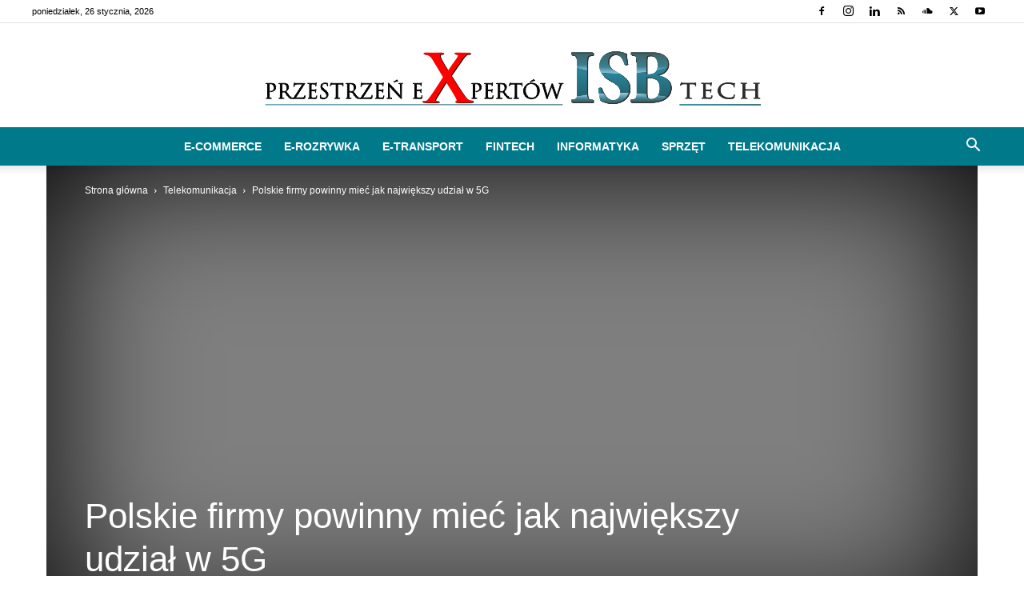

--- FILE ---
content_type: text/html; charset=UTF-8
request_url: https://x.isbtech.pl/telekomunikacja/polskie-firmy-powinny-miec-jak-najwiekszy-udzial-w-5g/
body_size: 29558
content:
<!doctype html >
<!--[if IE 8]><html class="ie8" lang="en"> <![endif]-->
<!--[if IE 9]><html class="ie9" lang="en"> <![endif]-->
<!--[if gt IE 8]><!--><html lang="pl-PL"> <!--<![endif]--><head><script data-no-optimize="1">var litespeed_docref=sessionStorage.getItem("litespeed_docref");litespeed_docref&&(Object.defineProperty(document,"referrer",{get:function(){return litespeed_docref}}),sessionStorage.removeItem("litespeed_docref"));</script> <title>Polskie firmy powinny mieć jak największy udział w 5G - x.ISBtech</title><meta charset="UTF-8" /><meta name="viewport" content="width=device-width, initial-scale=1.0"><link rel="pingback" href="https://x.isbtech.pl/xmlrpc.php" /><link rel="icon" type="image/png" href="https://www.isbtech.pl/wp-content/uploads/2020/03/isb-tech-favico.png"><meta name="robots" content="max-snippet:-1,max-image-preview:standard,max-video-preview:-1" /><link rel="canonical" href="https://x.isbtech.pl/telekomunikacja/polskie-firmy-powinny-miec-jak-najwiekszy-udzial-w-5g/" /><meta name="description" content="Jarosław Szymczuk, dyrektor generalny IBM Polska o oczekiwaniach koncernu wobec 5G roundtable organizowanego przez Związek Cyfrowa Polska pt. „#" /><meta property="og:type" content="article" /><meta property="og:locale" content="pl_PL" /><meta property="og:site_name" content="x.ISBtech" /><meta property="og:title" content="Polskie firmy powinny mieć jak największy udział w 5G" /><meta property="og:description" content="Jarosław Szymczuk, dyrektor generalny IBM Polska o oczekiwaniach koncernu wobec 5G roundtable organizowanego przez Związek Cyfrowa Polska pt. „#CyfryzujemyPolskę – Czy Polska jest gotowa na 5G?" /><meta property="og:url" content="https://x.isbtech.pl/telekomunikacja/polskie-firmy-powinny-miec-jak-najwiekszy-udzial-w-5g/" /><meta property="og:image" content="https://x.isbtech.pl/wp-content/uploads/2021/03/17_55_p_gorodenkoff-027.jpg" /><meta property="og:image:width" content="1920" /><meta property="og:image:height" content="1080" /><meta property="article:published_time" content="2021-03-12T10:00:52+00:00" /><meta property="article:modified_time" content="2021-03-12T16:12:24+00:00" /><meta name="twitter:card" content="summary_large_image" /><meta name="twitter:title" content="Polskie firmy powinny mieć jak największy udział w 5G" /><meta name="twitter:description" content="Jarosław Szymczuk, dyrektor generalny IBM Polska o oczekiwaniach koncernu wobec 5G roundtable organizowanego przez Związek Cyfrowa Polska pt. „#CyfryzujemyPolskę – Czy Polska jest gotowa na 5G?" /><meta name="twitter:image" content="https://x.isbtech.pl/wp-content/uploads/2021/03/17_55_p_gorodenkoff-027.jpg" /> <script type="application/ld+json">{"@context":"https://schema.org","@graph":[{"@type":"WebSite","@id":"https://x.isbtech.pl/#/schema/WebSite","url":"https://x.isbtech.pl/","name":"x.ISBtech","description":"Serwis Technologiczny","inLanguage":"pl-PL","potentialAction":{"@type":"SearchAction","target":{"@type":"EntryPoint","urlTemplate":"https://x.isbtech.pl/search/{search_term_string}/"},"query-input":"required name=search_term_string"},"publisher":{"@type":"Organization","@id":"https://x.isbtech.pl/#/schema/Organization","name":"x.ISBtech","url":"https://x.isbtech.pl/","logo":{"@type":"ImageObject","url":"https://x.isbtech.pl/wp-content/uploads/2021/03/x_isb_tech-logo-red.png","contentUrl":"https://x.isbtech.pl/wp-content/uploads/2021/03/x_isb_tech-logo-red.png","width":272,"height":90,"contentSize":"15223"}}},{"@type":"WebPage","@id":"https://x.isbtech.pl/telekomunikacja/polskie-firmy-powinny-miec-jak-najwiekszy-udzial-w-5g/","url":"https://x.isbtech.pl/telekomunikacja/polskie-firmy-powinny-miec-jak-najwiekszy-udzial-w-5g/","name":"Polskie firmy powinny mieć jak największy udział w 5G - x.ISBtech","description":"Jarosław Szymczuk, dyrektor generalny IBM Polska o oczekiwaniach koncernu wobec 5G roundtable organizowanego przez Związek Cyfrowa Polska pt. „#","inLanguage":"pl-PL","isPartOf":{"@id":"https://x.isbtech.pl/#/schema/WebSite"},"breadcrumb":{"@type":"BreadcrumbList","@id":"https://x.isbtech.pl/#/schema/BreadcrumbList","itemListElement":[{"@type":"ListItem","position":1,"item":"https://x.isbtech.pl/","name":"x.ISBtech"},{"@type":"ListItem","position":2,"item":"https://x.isbtech.pl/category/telekomunikacja/","name":"Kategoria: Telekomunikacja"},{"@type":"ListItem","position":3,"name":"Polskie firmy powinny mieć jak największy udział w 5G"}]},"potentialAction":{"@type":"ReadAction","target":"https://x.isbtech.pl/telekomunikacja/polskie-firmy-powinny-miec-jak-najwiekszy-udzial-w-5g/"},"datePublished":"2021-03-12T10:00:52+00:00","dateModified":"2021-03-12T16:12:24+00:00","author":{"@type":"Person","@id":"https://x.isbtech.pl/#/schema/Person/332a6ecea466efab27abc8aaaedece36","name":"Sebastian Gawłowski","description":"Redaktor Naczelny serwisu x.ISBtech."}}]}</script> <link rel="alternate" type="application/rss+xml" title="x.ISBtech &raquo; Kanał z wpisami" href="https://x.isbtech.pl/feed/" /><link rel="alternate" type="application/rss+xml" title="x.ISBtech &raquo; Kanał z komentarzami" href="https://x.isbtech.pl/comments/feed/" /><link rel="alternate" type="application/rss+xml" title="x.ISBtech &raquo; Polskie firmy powinny mieć jak największy udział w 5G Kanał z komentarzami" href="https://x.isbtech.pl/telekomunikacja/polskie-firmy-powinny-miec-jak-najwiekszy-udzial-w-5g/feed/" /><link rel="alternate" title="oEmbed (JSON)" type="application/json+oembed" href="https://x.isbtech.pl/wp-json/oembed/1.0/embed?url=https%3A%2F%2Fx.isbtech.pl%2Ftelekomunikacja%2Fpolskie-firmy-powinny-miec-jak-najwiekszy-udzial-w-5g%2F" /><link rel="alternate" title="oEmbed (XML)" type="text/xml+oembed" href="https://x.isbtech.pl/wp-json/oembed/1.0/embed?url=https%3A%2F%2Fx.isbtech.pl%2Ftelekomunikacja%2Fpolskie-firmy-powinny-miec-jak-najwiekszy-udzial-w-5g%2F&#038;format=xml" /><style id='wp-img-auto-sizes-contain-inline-css' type='text/css'>img:is([sizes=auto i],[sizes^="auto," i]){contain-intrinsic-size:3000px 1500px}
/*# sourceURL=wp-img-auto-sizes-contain-inline-css */</style><link data-optimized="2" rel="stylesheet" href="https://x.isbtech.pl/wp-content/litespeed/css/4500c0694869f905a1153ff976eb1403.css?ver=3dcaa" /><style id='wp-block-paragraph-inline-css' type='text/css'>.is-small-text{font-size:.875em}.is-regular-text{font-size:1em}.is-large-text{font-size:2.25em}.is-larger-text{font-size:3em}.has-drop-cap:not(:focus):first-letter{float:left;font-size:8.4em;font-style:normal;font-weight:100;line-height:.68;margin:.05em .1em 0 0;text-transform:uppercase}body.rtl .has-drop-cap:not(:focus):first-letter{float:none;margin-left:.1em}p.has-drop-cap.has-background{overflow:hidden}:root :where(p.has-background){padding:1.25em 2.375em}:where(p.has-text-color:not(.has-link-color)) a{color:inherit}p.has-text-align-left[style*="writing-mode:vertical-lr"],p.has-text-align-right[style*="writing-mode:vertical-rl"]{rotate:180deg}
/*# sourceURL=https://x.isbtech.pl/wp-includes/blocks/paragraph/style.min.css */</style><style id='global-styles-inline-css' type='text/css'>:root{--wp--preset--aspect-ratio--square: 1;--wp--preset--aspect-ratio--4-3: 4/3;--wp--preset--aspect-ratio--3-4: 3/4;--wp--preset--aspect-ratio--3-2: 3/2;--wp--preset--aspect-ratio--2-3: 2/3;--wp--preset--aspect-ratio--16-9: 16/9;--wp--preset--aspect-ratio--9-16: 9/16;--wp--preset--color--black: #000000;--wp--preset--color--cyan-bluish-gray: #abb8c3;--wp--preset--color--white: #ffffff;--wp--preset--color--pale-pink: #f78da7;--wp--preset--color--vivid-red: #cf2e2e;--wp--preset--color--luminous-vivid-orange: #ff6900;--wp--preset--color--luminous-vivid-amber: #fcb900;--wp--preset--color--light-green-cyan: #7bdcb5;--wp--preset--color--vivid-green-cyan: #00d084;--wp--preset--color--pale-cyan-blue: #8ed1fc;--wp--preset--color--vivid-cyan-blue: #0693e3;--wp--preset--color--vivid-purple: #9b51e0;--wp--preset--gradient--vivid-cyan-blue-to-vivid-purple: linear-gradient(135deg,rgb(6,147,227) 0%,rgb(155,81,224) 100%);--wp--preset--gradient--light-green-cyan-to-vivid-green-cyan: linear-gradient(135deg,rgb(122,220,180) 0%,rgb(0,208,130) 100%);--wp--preset--gradient--luminous-vivid-amber-to-luminous-vivid-orange: linear-gradient(135deg,rgb(252,185,0) 0%,rgb(255,105,0) 100%);--wp--preset--gradient--luminous-vivid-orange-to-vivid-red: linear-gradient(135deg,rgb(255,105,0) 0%,rgb(207,46,46) 100%);--wp--preset--gradient--very-light-gray-to-cyan-bluish-gray: linear-gradient(135deg,rgb(238,238,238) 0%,rgb(169,184,195) 100%);--wp--preset--gradient--cool-to-warm-spectrum: linear-gradient(135deg,rgb(74,234,220) 0%,rgb(151,120,209) 20%,rgb(207,42,186) 40%,rgb(238,44,130) 60%,rgb(251,105,98) 80%,rgb(254,248,76) 100%);--wp--preset--gradient--blush-light-purple: linear-gradient(135deg,rgb(255,206,236) 0%,rgb(152,150,240) 100%);--wp--preset--gradient--blush-bordeaux: linear-gradient(135deg,rgb(254,205,165) 0%,rgb(254,45,45) 50%,rgb(107,0,62) 100%);--wp--preset--gradient--luminous-dusk: linear-gradient(135deg,rgb(255,203,112) 0%,rgb(199,81,192) 50%,rgb(65,88,208) 100%);--wp--preset--gradient--pale-ocean: linear-gradient(135deg,rgb(255,245,203) 0%,rgb(182,227,212) 50%,rgb(51,167,181) 100%);--wp--preset--gradient--electric-grass: linear-gradient(135deg,rgb(202,248,128) 0%,rgb(113,206,126) 100%);--wp--preset--gradient--midnight: linear-gradient(135deg,rgb(2,3,129) 0%,rgb(40,116,252) 100%);--wp--preset--font-size--small: 11px;--wp--preset--font-size--medium: 20px;--wp--preset--font-size--large: 32px;--wp--preset--font-size--x-large: 42px;--wp--preset--font-size--regular: 15px;--wp--preset--font-size--larger: 50px;--wp--preset--spacing--20: 0.44rem;--wp--preset--spacing--30: 0.67rem;--wp--preset--spacing--40: 1rem;--wp--preset--spacing--50: 1.5rem;--wp--preset--spacing--60: 2.25rem;--wp--preset--spacing--70: 3.38rem;--wp--preset--spacing--80: 5.06rem;--wp--preset--shadow--natural: 6px 6px 9px rgba(0, 0, 0, 0.2);--wp--preset--shadow--deep: 12px 12px 50px rgba(0, 0, 0, 0.4);--wp--preset--shadow--sharp: 6px 6px 0px rgba(0, 0, 0, 0.2);--wp--preset--shadow--outlined: 6px 6px 0px -3px rgb(255, 255, 255), 6px 6px rgb(0, 0, 0);--wp--preset--shadow--crisp: 6px 6px 0px rgb(0, 0, 0);}:where(.is-layout-flex){gap: 0.5em;}:where(.is-layout-grid){gap: 0.5em;}body .is-layout-flex{display: flex;}.is-layout-flex{flex-wrap: wrap;align-items: center;}.is-layout-flex > :is(*, div){margin: 0;}body .is-layout-grid{display: grid;}.is-layout-grid > :is(*, div){margin: 0;}:where(.wp-block-columns.is-layout-flex){gap: 2em;}:where(.wp-block-columns.is-layout-grid){gap: 2em;}:where(.wp-block-post-template.is-layout-flex){gap: 1.25em;}:where(.wp-block-post-template.is-layout-grid){gap: 1.25em;}.has-black-color{color: var(--wp--preset--color--black) !important;}.has-cyan-bluish-gray-color{color: var(--wp--preset--color--cyan-bluish-gray) !important;}.has-white-color{color: var(--wp--preset--color--white) !important;}.has-pale-pink-color{color: var(--wp--preset--color--pale-pink) !important;}.has-vivid-red-color{color: var(--wp--preset--color--vivid-red) !important;}.has-luminous-vivid-orange-color{color: var(--wp--preset--color--luminous-vivid-orange) !important;}.has-luminous-vivid-amber-color{color: var(--wp--preset--color--luminous-vivid-amber) !important;}.has-light-green-cyan-color{color: var(--wp--preset--color--light-green-cyan) !important;}.has-vivid-green-cyan-color{color: var(--wp--preset--color--vivid-green-cyan) !important;}.has-pale-cyan-blue-color{color: var(--wp--preset--color--pale-cyan-blue) !important;}.has-vivid-cyan-blue-color{color: var(--wp--preset--color--vivid-cyan-blue) !important;}.has-vivid-purple-color{color: var(--wp--preset--color--vivid-purple) !important;}.has-black-background-color{background-color: var(--wp--preset--color--black) !important;}.has-cyan-bluish-gray-background-color{background-color: var(--wp--preset--color--cyan-bluish-gray) !important;}.has-white-background-color{background-color: var(--wp--preset--color--white) !important;}.has-pale-pink-background-color{background-color: var(--wp--preset--color--pale-pink) !important;}.has-vivid-red-background-color{background-color: var(--wp--preset--color--vivid-red) !important;}.has-luminous-vivid-orange-background-color{background-color: var(--wp--preset--color--luminous-vivid-orange) !important;}.has-luminous-vivid-amber-background-color{background-color: var(--wp--preset--color--luminous-vivid-amber) !important;}.has-light-green-cyan-background-color{background-color: var(--wp--preset--color--light-green-cyan) !important;}.has-vivid-green-cyan-background-color{background-color: var(--wp--preset--color--vivid-green-cyan) !important;}.has-pale-cyan-blue-background-color{background-color: var(--wp--preset--color--pale-cyan-blue) !important;}.has-vivid-cyan-blue-background-color{background-color: var(--wp--preset--color--vivid-cyan-blue) !important;}.has-vivid-purple-background-color{background-color: var(--wp--preset--color--vivid-purple) !important;}.has-black-border-color{border-color: var(--wp--preset--color--black) !important;}.has-cyan-bluish-gray-border-color{border-color: var(--wp--preset--color--cyan-bluish-gray) !important;}.has-white-border-color{border-color: var(--wp--preset--color--white) !important;}.has-pale-pink-border-color{border-color: var(--wp--preset--color--pale-pink) !important;}.has-vivid-red-border-color{border-color: var(--wp--preset--color--vivid-red) !important;}.has-luminous-vivid-orange-border-color{border-color: var(--wp--preset--color--luminous-vivid-orange) !important;}.has-luminous-vivid-amber-border-color{border-color: var(--wp--preset--color--luminous-vivid-amber) !important;}.has-light-green-cyan-border-color{border-color: var(--wp--preset--color--light-green-cyan) !important;}.has-vivid-green-cyan-border-color{border-color: var(--wp--preset--color--vivid-green-cyan) !important;}.has-pale-cyan-blue-border-color{border-color: var(--wp--preset--color--pale-cyan-blue) !important;}.has-vivid-cyan-blue-border-color{border-color: var(--wp--preset--color--vivid-cyan-blue) !important;}.has-vivid-purple-border-color{border-color: var(--wp--preset--color--vivid-purple) !important;}.has-vivid-cyan-blue-to-vivid-purple-gradient-background{background: var(--wp--preset--gradient--vivid-cyan-blue-to-vivid-purple) !important;}.has-light-green-cyan-to-vivid-green-cyan-gradient-background{background: var(--wp--preset--gradient--light-green-cyan-to-vivid-green-cyan) !important;}.has-luminous-vivid-amber-to-luminous-vivid-orange-gradient-background{background: var(--wp--preset--gradient--luminous-vivid-amber-to-luminous-vivid-orange) !important;}.has-luminous-vivid-orange-to-vivid-red-gradient-background{background: var(--wp--preset--gradient--luminous-vivid-orange-to-vivid-red) !important;}.has-very-light-gray-to-cyan-bluish-gray-gradient-background{background: var(--wp--preset--gradient--very-light-gray-to-cyan-bluish-gray) !important;}.has-cool-to-warm-spectrum-gradient-background{background: var(--wp--preset--gradient--cool-to-warm-spectrum) !important;}.has-blush-light-purple-gradient-background{background: var(--wp--preset--gradient--blush-light-purple) !important;}.has-blush-bordeaux-gradient-background{background: var(--wp--preset--gradient--blush-bordeaux) !important;}.has-luminous-dusk-gradient-background{background: var(--wp--preset--gradient--luminous-dusk) !important;}.has-pale-ocean-gradient-background{background: var(--wp--preset--gradient--pale-ocean) !important;}.has-electric-grass-gradient-background{background: var(--wp--preset--gradient--electric-grass) !important;}.has-midnight-gradient-background{background: var(--wp--preset--gradient--midnight) !important;}.has-small-font-size{font-size: var(--wp--preset--font-size--small) !important;}.has-medium-font-size{font-size: var(--wp--preset--font-size--medium) !important;}.has-large-font-size{font-size: var(--wp--preset--font-size--large) !important;}.has-x-large-font-size{font-size: var(--wp--preset--font-size--x-large) !important;}
/*# sourceURL=global-styles-inline-css */</style><style id='classic-theme-styles-inline-css' type='text/css'>/*! This file is auto-generated */
.wp-block-button__link{color:#fff;background-color:#32373c;border-radius:9999px;box-shadow:none;text-decoration:none;padding:calc(.667em + 2px) calc(1.333em + 2px);font-size:1.125em}.wp-block-file__button{background:#32373c;color:#fff;text-decoration:none}
/*# sourceURL=/wp-includes/css/classic-themes.min.css */</style><style id='td-theme-inline-css' type='text/css'>@media (max-width:767px){.td-header-desktop-wrap{display:none}}@media (min-width:767px){.td-header-mobile-wrap{display:none}}</style> <script type="litespeed/javascript" data-src="https://x.isbtech.pl/wp-includes/js/jquery/jquery.min.js" id="jquery-core-js"></script> <link rel="EditURI" type="application/rsd+xml" title="RSD" href="https://x.isbtech.pl/xmlrpc.php?rsd" /><style type="text/css" media="screen"></style> <script type="litespeed/javascript">window.tdb_global_vars={"wpRestUrl":"https:\/\/x.isbtech.pl\/wp-json\/","permalinkStructure":"\/%category%\/%postname%\/"};window.tdb_p_autoload_vars={"isAjax":!1,"isAdminBarShowing":!1,"autoloadStatus":"off","origPostEditUrl":null}</script> <style id="tdb-global-colors">:root{--accent-color:#fff}</style> <script id="td-generated-header-js" type="litespeed/javascript">var tdBlocksArray=[];function tdBlock(){this.id='';this.block_type=1;this.atts='';this.td_column_number='';this.td_current_page=1;this.post_count=0;this.found_posts=0;this.max_num_pages=0;this.td_filter_value='';this.is_ajax_running=!1;this.td_user_action='';this.header_color='';this.ajax_pagination_infinite_stop=''}(function(){var htmlTag=document.getElementsByTagName("html")[0];if(navigator.userAgent.indexOf("MSIE 10.0")>-1){htmlTag.className+=' ie10'}
if(!!navigator.userAgent.match(/Trident.*rv\:11\./)){htmlTag.className+=' ie11'}
if(navigator.userAgent.indexOf("Edge")>-1){htmlTag.className+=' ieEdge'}
if(/(iPad|iPhone|iPod)/g.test(navigator.userAgent)){htmlTag.className+=' td-md-is-ios'}
var user_agent=navigator.userAgent.toLowerCase();if(user_agent.indexOf("android")>-1){htmlTag.className+=' td-md-is-android'}
if(-1!==navigator.userAgent.indexOf('Mac OS X')){htmlTag.className+=' td-md-is-os-x'}
if(/chrom(e|ium)/.test(navigator.userAgent.toLowerCase())){htmlTag.className+=' td-md-is-chrome'}
if(-1!==navigator.userAgent.indexOf('Firefox')){htmlTag.className+=' td-md-is-firefox'}
if(-1!==navigator.userAgent.indexOf('Safari')&&-1===navigator.userAgent.indexOf('Chrome')){htmlTag.className+=' td-md-is-safari'}
if(-1!==navigator.userAgent.indexOf('IEMobile')){htmlTag.className+=' td-md-is-iemobile'}})();var tdLocalCache={};(function(){"use strict";tdLocalCache={data:{},remove:function(resource_id){delete tdLocalCache.data[resource_id]},exist:function(resource_id){return tdLocalCache.data.hasOwnProperty(resource_id)&&tdLocalCache.data[resource_id]!==null},get:function(resource_id){return tdLocalCache.data[resource_id]},set:function(resource_id,cachedData){tdLocalCache.remove(resource_id);tdLocalCache.data[resource_id]=cachedData}}})();var td_viewport_interval_list=[{"limitBottom":767,"sidebarWidth":228},{"limitBottom":1018,"sidebarWidth":300},{"limitBottom":1140,"sidebarWidth":324}];var tdc_is_installed="yes";var tdc_domain_active=!1;var td_ajax_url="https:\/\/x.isbtech.pl\/wp-admin\/admin-ajax.php?td_theme_name=Newspaper&v=12.7.4";var td_get_template_directory_uri="https:\/\/x.isbtech.pl\/wp-content\/plugins\/td-composer\/legacy\/common";var tds_snap_menu="snap";var tds_logo_on_sticky="";var tds_header_style="10";var td_please_wait="Prosz\u0119 czeka\u0107 ...";var td_email_user_pass_incorrect="U\u017cytkownik lub has\u0142o niepoprawne!";var td_email_user_incorrect="E-mail lub nazwa u\u017cytkownika jest niepoprawna!";var td_email_incorrect="E-mail niepoprawny!";var td_user_incorrect="Username incorrect!";var td_email_user_empty="Email or username empty!";var td_pass_empty="Pass empty!";var td_pass_pattern_incorrect="Invalid Pass Pattern!";var td_retype_pass_incorrect="Retyped Pass incorrect!";var tds_more_articles_on_post_enable="";var tds_more_articles_on_post_time_to_wait="";var tds_more_articles_on_post_pages_distance_from_top=0;var tds_captcha="";var tds_theme_color_site_wide="#00798a";var tds_smart_sidebar="enabled";var tdThemeName="Newspaper";var tdThemeNameWl="Newspaper";var td_magnific_popup_translation_tPrev="Poprzedni (Strza\u0142ka w lewo)";var td_magnific_popup_translation_tNext="Nast\u0119pny (Strza\u0142ka w prawo)";var td_magnific_popup_translation_tCounter="%curr% z %total%";var td_magnific_popup_translation_ajax_tError="Zawarto\u015b\u0107 z %url% nie mo\u017ce by\u0107 za\u0142adowana.";var td_magnific_popup_translation_image_tError="Obraz #%curr% nie mo\u017ce by\u0107 za\u0142adowany.";var tdBlockNonce="28836eafad";var tdMobileMenu="enabled";var tdMobileSearch="enabled";var tdDateNamesI18n={"month_names":["stycze\u0144","luty","marzec","kwiecie\u0144","maj","czerwiec","lipiec","sierpie\u0144","wrzesie\u0144","pa\u017adziernik","listopad","grudzie\u0144"],"month_names_short":["sty","lut","mar","kwi","maj","cze","lip","sie","wrz","pa\u017a","lis","gru"],"day_names":["niedziela","poniedzia\u0142ek","wtorek","\u015broda","czwartek","pi\u0105tek","sobota"],"day_names_short":["niedz.","pon.","wt.","\u015br.","czw.","pt.","sob."]};var tdb_modal_confirm="Ratowa\u0107";var tdb_modal_cancel="Anulowa\u0107";var tdb_modal_confirm_alt="Tak";var tdb_modal_cancel_alt="NIE";var td_deploy_mode="deploy";var td_ad_background_click_link="";var td_ad_background_click_target=""</script> <style>:root{--td_excl_label:'EKSKLUZYWNY';--td_theme_color:#00798a;--td_slider_text:rgba(0,121,138,0.7);--td_header_color:#00798a;--td_mobile_menu_color:#ffffff;--td_mobile_icons_color:#00798a;--td_mobile_gradient_one_mob:#ffffff;--td_mobile_gradient_two_mob:#ffffff;--td_mobile_text_color:#00798a}.td-header-style-12 .td-header-menu-wrap-full,.td-header-style-12 .td-affix,.td-grid-style-1.td-hover-1 .td-big-grid-post:hover .td-post-category,.td-grid-style-5.td-hover-1 .td-big-grid-post:hover .td-post-category,.td_category_template_3 .td-current-sub-category,.td_category_template_8 .td-category-header .td-category a.td-current-sub-category,.td_category_template_4 .td-category-siblings .td-category a:hover,.td_block_big_grid_9.td-grid-style-1 .td-post-category,.td_block_big_grid_9.td-grid-style-5 .td-post-category,.td-grid-style-6.td-hover-1 .td-module-thumb:after,.tdm-menu-active-style5 .td-header-menu-wrap .sf-menu>.current-menu-item>a,.tdm-menu-active-style5 .td-header-menu-wrap .sf-menu>.current-menu-ancestor>a,.tdm-menu-active-style5 .td-header-menu-wrap .sf-menu>.current-category-ancestor>a,.tdm-menu-active-style5 .td-header-menu-wrap .sf-menu>li>a:hover,.tdm-menu-active-style5 .td-header-menu-wrap .sf-menu>.sfHover>a{background-color:#00798a}.td_mega_menu_sub_cats .cur-sub-cat,.td-mega-span h3 a:hover,.td_mod_mega_menu:hover .entry-title a,.header-search-wrap .result-msg a:hover,.td-header-top-menu .td-drop-down-search .td_module_wrap:hover .entry-title a,.td-header-top-menu .td-icon-search:hover,.td-header-wrap .result-msg a:hover,.top-header-menu li a:hover,.top-header-menu .current-menu-item>a,.top-header-menu .current-menu-ancestor>a,.top-header-menu .current-category-ancestor>a,.td-social-icon-wrap>a:hover,.td-header-sp-top-widget .td-social-icon-wrap a:hover,.td_mod_related_posts:hover h3>a,.td-post-template-11 .td-related-title .td-related-left:hover,.td-post-template-11 .td-related-title .td-related-right:hover,.td-post-template-11 .td-related-title .td-cur-simple-item,.td-post-template-11 .td_block_related_posts .td-next-prev-wrap a:hover,.td-category-header .td-pulldown-category-filter-link:hover,.td-category-siblings .td-subcat-dropdown a:hover,.td-category-siblings .td-subcat-dropdown a.td-current-sub-category,.footer-text-wrap .footer-email-wrap a,.footer-social-wrap a:hover,.td_module_17 .td-read-more a:hover,.td_module_18 .td-read-more a:hover,.td_module_19 .td-post-author-name a:hover,.td-pulldown-syle-2 .td-subcat-dropdown:hover .td-subcat-more span,.td-pulldown-syle-2 .td-subcat-dropdown:hover .td-subcat-more i,.td-pulldown-syle-3 .td-subcat-dropdown:hover .td-subcat-more span,.td-pulldown-syle-3 .td-subcat-dropdown:hover .td-subcat-more i,.tdm-menu-active-style3 .tdm-header.td-header-wrap .sf-menu>.current-category-ancestor>a,.tdm-menu-active-style3 .tdm-header.td-header-wrap .sf-menu>.current-menu-ancestor>a,.tdm-menu-active-style3 .tdm-header.td-header-wrap .sf-menu>.current-menu-item>a,.tdm-menu-active-style3 .tdm-header.td-header-wrap .sf-menu>.sfHover>a,.tdm-menu-active-style3 .tdm-header.td-header-wrap .sf-menu>li>a:hover{color:#00798a}.td-mega-menu-page .wpb_content_element ul li a:hover,.td-theme-wrap .td-aj-search-results .td_module_wrap:hover .entry-title a,.td-theme-wrap .header-search-wrap .result-msg a:hover{color:#00798a!important}.td_category_template_8 .td-category-header .td-category a.td-current-sub-category,.td_category_template_4 .td-category-siblings .td-category a:hover,.tdm-menu-active-style4 .tdm-header .sf-menu>.current-menu-item>a,.tdm-menu-active-style4 .tdm-header .sf-menu>.current-menu-ancestor>a,.tdm-menu-active-style4 .tdm-header .sf-menu>.current-category-ancestor>a,.tdm-menu-active-style4 .tdm-header .sf-menu>li>a:hover,.tdm-menu-active-style4 .tdm-header .sf-menu>.sfHover>a{border-color:#00798a}.td-header-wrap .td-header-menu-wrap-full,.td-header-menu-wrap.td-affix,.td-header-style-3 .td-header-main-menu,.td-header-style-3 .td-affix .td-header-main-menu,.td-header-style-4 .td-header-main-menu,.td-header-style-4 .td-affix .td-header-main-menu,.td-header-style-8 .td-header-menu-wrap.td-affix,.td-header-style-8 .td-header-top-menu-full{background-color:#00798a}.td-boxed-layout .td-header-style-3 .td-header-menu-wrap,.td-boxed-layout .td-header-style-4 .td-header-menu-wrap,.td-header-style-3 .td_stretch_content .td-header-menu-wrap,.td-header-style-4 .td_stretch_content .td-header-menu-wrap{background-color:#00798a!important}@media (min-width:1019px){.td-header-style-1 .td-header-sp-recs,.td-header-style-1 .td-header-sp-logo{margin-bottom:28px}}@media (min-width:768px) and (max-width:1018px){.td-header-style-1 .td-header-sp-recs,.td-header-style-1 .td-header-sp-logo{margin-bottom:14px}}.td-header-style-7 .td-header-top-menu{border-bottom:none}.sf-menu>.current-menu-item>a:after,.sf-menu>.current-menu-ancestor>a:after,.sf-menu>.current-category-ancestor>a:after,.sf-menu>li:hover>a:after,.sf-menu>.sfHover>a:after,.td_block_mega_menu .td-next-prev-wrap a:hover,.td-mega-span .td-post-category:hover,.td-header-wrap .black-menu .sf-menu>li>a:hover,.td-header-wrap .black-menu .sf-menu>.current-menu-ancestor>a,.td-header-wrap .black-menu .sf-menu>.sfHover>a,.td-header-wrap .black-menu .sf-menu>.current-menu-item>a,.td-header-wrap .black-menu .sf-menu>.current-menu-ancestor>a,.td-header-wrap .black-menu .sf-menu>.current-category-ancestor>a,.tdm-menu-active-style5 .tdm-header .td-header-menu-wrap .sf-menu>.current-menu-item>a,.tdm-menu-active-style5 .tdm-header .td-header-menu-wrap .sf-menu>.current-menu-ancestor>a,.tdm-menu-active-style5 .tdm-header .td-header-menu-wrap .sf-menu>.current-category-ancestor>a,.tdm-menu-active-style5 .tdm-header .td-header-menu-wrap .sf-menu>li>a:hover,.tdm-menu-active-style5 .tdm-header .td-header-menu-wrap .sf-menu>.sfHover>a{background-color:#ffffff}.td_block_mega_menu .td-next-prev-wrap a:hover,.tdm-menu-active-style4 .tdm-header .sf-menu>.current-menu-item>a,.tdm-menu-active-style4 .tdm-header .sf-menu>.current-menu-ancestor>a,.tdm-menu-active-style4 .tdm-header .sf-menu>.current-category-ancestor>a,.tdm-menu-active-style4 .tdm-header .sf-menu>li>a:hover,.tdm-menu-active-style4 .tdm-header .sf-menu>.sfHover>a{border-color:#ffffff}.header-search-wrap .td-drop-down-search:before{border-color:transparent transparent #ffffff transparent}.td_mega_menu_sub_cats .cur-sub-cat,.td_mod_mega_menu:hover .entry-title a,.td-theme-wrap .sf-menu ul .td-menu-item>a:hover,.td-theme-wrap .sf-menu ul .sfHover>a,.td-theme-wrap .sf-menu ul .current-menu-ancestor>a,.td-theme-wrap .sf-menu ul .current-category-ancestor>a,.td-theme-wrap .sf-menu ul .current-menu-item>a,.tdm-menu-active-style3 .tdm-header.td-header-wrap .sf-menu>.current-menu-item>a,.tdm-menu-active-style3 .tdm-header.td-header-wrap .sf-menu>.current-menu-ancestor>a,.tdm-menu-active-style3 .tdm-header.td-header-wrap .sf-menu>.current-category-ancestor>a,.tdm-menu-active-style3 .tdm-header.td-header-wrap .sf-menu>li>a:hover,.tdm-menu-active-style3 .tdm-header.td-header-wrap .sf-menu>.sfHover>a{color:#ffffff}.td-header-wrap .td-header-menu-wrap .sf-menu>li>a,.td-header-wrap .td-header-menu-social .td-social-icon-wrap a,.td-header-style-4 .td-header-menu-social .td-social-icon-wrap i,.td-header-style-5 .td-header-menu-social .td-social-icon-wrap i,.td-header-style-6 .td-header-menu-social .td-social-icon-wrap i,.td-header-style-12 .td-header-menu-social .td-social-icon-wrap i,.td-header-wrap .header-search-wrap #td-header-search-button .td-icon-search{color:#ffffff}.td-header-wrap .td-header-menu-social+.td-search-wrapper #td-header-search-button:before{background-color:#ffffff}.td-footer-wrapper,.td-footer-wrapper a,.td-footer-wrapper .block-title a,.td-footer-wrapper .block-title span,.td-footer-wrapper .block-title label,.td-footer-wrapper .td-excerpt,.td-footer-wrapper .td-post-author-name span,.td-footer-wrapper .td-post-date,.td-footer-wrapper .td-social-style3 .td_social_type a,.td-footer-wrapper .td-social-style3,.td-footer-wrapper .td-social-style4 .td_social_type a,.td-footer-wrapper .td-social-style4,.td-footer-wrapper .td-social-style9,.td-footer-wrapper .td-social-style10,.td-footer-wrapper .td-social-style2 .td_social_type a,.td-footer-wrapper .td-social-style8 .td_social_type a,.td-footer-wrapper .td-social-style2 .td_social_type,.td-footer-wrapper .td-social-style8 .td_social_type,.td-footer-template-13 .td-social-name,.td-footer-wrapper .td_block_template_7 .td-block-title>*{color:#e2e2e2}.td-footer-wrapper .widget_calendar th,.td-footer-wrapper .widget_calendar td,.td-footer-wrapper .td-social-style2 .td_social_type .td-social-box,.td-footer-wrapper .td-social-style8 .td_social_type .td-social-box,.td-social-style-2 .td-icon-font:after{border-color:#e2e2e2}.td-footer-wrapper .td-module-comments a,.td-footer-wrapper .td-post-category,.td-footer-wrapper .td-slide-meta .td-post-author-name span,.td-footer-wrapper .td-slide-meta .td-post-date{color:#fff}.td-footer-bottom-full .td-container::before{background-color:rgba(226,226,226,0.1)}.td-post-template-default .td-post-header .entry-title{font-size:24px;font-weight:bold}.post blockquote p,.page blockquote p,.td-post-text-content blockquote p{font-size:18px}.td-post-content h1{font-size:26px}.td-post-content h2{font-size:24px}.td-post-content h3{font-size:22px}.td-post-content h4{font-size:20px}.td-post-content h5{font-size:18px}.td-post-content h6{font-size:16px}:root{--td_excl_label:'EKSKLUZYWNY';--td_theme_color:#00798a;--td_slider_text:rgba(0,121,138,0.7);--td_header_color:#00798a;--td_mobile_menu_color:#ffffff;--td_mobile_icons_color:#00798a;--td_mobile_gradient_one_mob:#ffffff;--td_mobile_gradient_two_mob:#ffffff;--td_mobile_text_color:#00798a}.td-header-style-12 .td-header-menu-wrap-full,.td-header-style-12 .td-affix,.td-grid-style-1.td-hover-1 .td-big-grid-post:hover .td-post-category,.td-grid-style-5.td-hover-1 .td-big-grid-post:hover .td-post-category,.td_category_template_3 .td-current-sub-category,.td_category_template_8 .td-category-header .td-category a.td-current-sub-category,.td_category_template_4 .td-category-siblings .td-category a:hover,.td_block_big_grid_9.td-grid-style-1 .td-post-category,.td_block_big_grid_9.td-grid-style-5 .td-post-category,.td-grid-style-6.td-hover-1 .td-module-thumb:after,.tdm-menu-active-style5 .td-header-menu-wrap .sf-menu>.current-menu-item>a,.tdm-menu-active-style5 .td-header-menu-wrap .sf-menu>.current-menu-ancestor>a,.tdm-menu-active-style5 .td-header-menu-wrap .sf-menu>.current-category-ancestor>a,.tdm-menu-active-style5 .td-header-menu-wrap .sf-menu>li>a:hover,.tdm-menu-active-style5 .td-header-menu-wrap .sf-menu>.sfHover>a{background-color:#00798a}.td_mega_menu_sub_cats .cur-sub-cat,.td-mega-span h3 a:hover,.td_mod_mega_menu:hover .entry-title a,.header-search-wrap .result-msg a:hover,.td-header-top-menu .td-drop-down-search .td_module_wrap:hover .entry-title a,.td-header-top-menu .td-icon-search:hover,.td-header-wrap .result-msg a:hover,.top-header-menu li a:hover,.top-header-menu .current-menu-item>a,.top-header-menu .current-menu-ancestor>a,.top-header-menu .current-category-ancestor>a,.td-social-icon-wrap>a:hover,.td-header-sp-top-widget .td-social-icon-wrap a:hover,.td_mod_related_posts:hover h3>a,.td-post-template-11 .td-related-title .td-related-left:hover,.td-post-template-11 .td-related-title .td-related-right:hover,.td-post-template-11 .td-related-title .td-cur-simple-item,.td-post-template-11 .td_block_related_posts .td-next-prev-wrap a:hover,.td-category-header .td-pulldown-category-filter-link:hover,.td-category-siblings .td-subcat-dropdown a:hover,.td-category-siblings .td-subcat-dropdown a.td-current-sub-category,.footer-text-wrap .footer-email-wrap a,.footer-social-wrap a:hover,.td_module_17 .td-read-more a:hover,.td_module_18 .td-read-more a:hover,.td_module_19 .td-post-author-name a:hover,.td-pulldown-syle-2 .td-subcat-dropdown:hover .td-subcat-more span,.td-pulldown-syle-2 .td-subcat-dropdown:hover .td-subcat-more i,.td-pulldown-syle-3 .td-subcat-dropdown:hover .td-subcat-more span,.td-pulldown-syle-3 .td-subcat-dropdown:hover .td-subcat-more i,.tdm-menu-active-style3 .tdm-header.td-header-wrap .sf-menu>.current-category-ancestor>a,.tdm-menu-active-style3 .tdm-header.td-header-wrap .sf-menu>.current-menu-ancestor>a,.tdm-menu-active-style3 .tdm-header.td-header-wrap .sf-menu>.current-menu-item>a,.tdm-menu-active-style3 .tdm-header.td-header-wrap .sf-menu>.sfHover>a,.tdm-menu-active-style3 .tdm-header.td-header-wrap .sf-menu>li>a:hover{color:#00798a}.td-mega-menu-page .wpb_content_element ul li a:hover,.td-theme-wrap .td-aj-search-results .td_module_wrap:hover .entry-title a,.td-theme-wrap .header-search-wrap .result-msg a:hover{color:#00798a!important}.td_category_template_8 .td-category-header .td-category a.td-current-sub-category,.td_category_template_4 .td-category-siblings .td-category a:hover,.tdm-menu-active-style4 .tdm-header .sf-menu>.current-menu-item>a,.tdm-menu-active-style4 .tdm-header .sf-menu>.current-menu-ancestor>a,.tdm-menu-active-style4 .tdm-header .sf-menu>.current-category-ancestor>a,.tdm-menu-active-style4 .tdm-header .sf-menu>li>a:hover,.tdm-menu-active-style4 .tdm-header .sf-menu>.sfHover>a{border-color:#00798a}.td-header-wrap .td-header-menu-wrap-full,.td-header-menu-wrap.td-affix,.td-header-style-3 .td-header-main-menu,.td-header-style-3 .td-affix .td-header-main-menu,.td-header-style-4 .td-header-main-menu,.td-header-style-4 .td-affix .td-header-main-menu,.td-header-style-8 .td-header-menu-wrap.td-affix,.td-header-style-8 .td-header-top-menu-full{background-color:#00798a}.td-boxed-layout .td-header-style-3 .td-header-menu-wrap,.td-boxed-layout .td-header-style-4 .td-header-menu-wrap,.td-header-style-3 .td_stretch_content .td-header-menu-wrap,.td-header-style-4 .td_stretch_content .td-header-menu-wrap{background-color:#00798a!important}@media (min-width:1019px){.td-header-style-1 .td-header-sp-recs,.td-header-style-1 .td-header-sp-logo{margin-bottom:28px}}@media (min-width:768px) and (max-width:1018px){.td-header-style-1 .td-header-sp-recs,.td-header-style-1 .td-header-sp-logo{margin-bottom:14px}}.td-header-style-7 .td-header-top-menu{border-bottom:none}.sf-menu>.current-menu-item>a:after,.sf-menu>.current-menu-ancestor>a:after,.sf-menu>.current-category-ancestor>a:after,.sf-menu>li:hover>a:after,.sf-menu>.sfHover>a:after,.td_block_mega_menu .td-next-prev-wrap a:hover,.td-mega-span .td-post-category:hover,.td-header-wrap .black-menu .sf-menu>li>a:hover,.td-header-wrap .black-menu .sf-menu>.current-menu-ancestor>a,.td-header-wrap .black-menu .sf-menu>.sfHover>a,.td-header-wrap .black-menu .sf-menu>.current-menu-item>a,.td-header-wrap .black-menu .sf-menu>.current-menu-ancestor>a,.td-header-wrap .black-menu .sf-menu>.current-category-ancestor>a,.tdm-menu-active-style5 .tdm-header .td-header-menu-wrap .sf-menu>.current-menu-item>a,.tdm-menu-active-style5 .tdm-header .td-header-menu-wrap .sf-menu>.current-menu-ancestor>a,.tdm-menu-active-style5 .tdm-header .td-header-menu-wrap .sf-menu>.current-category-ancestor>a,.tdm-menu-active-style5 .tdm-header .td-header-menu-wrap .sf-menu>li>a:hover,.tdm-menu-active-style5 .tdm-header .td-header-menu-wrap .sf-menu>.sfHover>a{background-color:#ffffff}.td_block_mega_menu .td-next-prev-wrap a:hover,.tdm-menu-active-style4 .tdm-header .sf-menu>.current-menu-item>a,.tdm-menu-active-style4 .tdm-header .sf-menu>.current-menu-ancestor>a,.tdm-menu-active-style4 .tdm-header .sf-menu>.current-category-ancestor>a,.tdm-menu-active-style4 .tdm-header .sf-menu>li>a:hover,.tdm-menu-active-style4 .tdm-header .sf-menu>.sfHover>a{border-color:#ffffff}.header-search-wrap .td-drop-down-search:before{border-color:transparent transparent #ffffff transparent}.td_mega_menu_sub_cats .cur-sub-cat,.td_mod_mega_menu:hover .entry-title a,.td-theme-wrap .sf-menu ul .td-menu-item>a:hover,.td-theme-wrap .sf-menu ul .sfHover>a,.td-theme-wrap .sf-menu ul .current-menu-ancestor>a,.td-theme-wrap .sf-menu ul .current-category-ancestor>a,.td-theme-wrap .sf-menu ul .current-menu-item>a,.tdm-menu-active-style3 .tdm-header.td-header-wrap .sf-menu>.current-menu-item>a,.tdm-menu-active-style3 .tdm-header.td-header-wrap .sf-menu>.current-menu-ancestor>a,.tdm-menu-active-style3 .tdm-header.td-header-wrap .sf-menu>.current-category-ancestor>a,.tdm-menu-active-style3 .tdm-header.td-header-wrap .sf-menu>li>a:hover,.tdm-menu-active-style3 .tdm-header.td-header-wrap .sf-menu>.sfHover>a{color:#ffffff}.td-header-wrap .td-header-menu-wrap .sf-menu>li>a,.td-header-wrap .td-header-menu-social .td-social-icon-wrap a,.td-header-style-4 .td-header-menu-social .td-social-icon-wrap i,.td-header-style-5 .td-header-menu-social .td-social-icon-wrap i,.td-header-style-6 .td-header-menu-social .td-social-icon-wrap i,.td-header-style-12 .td-header-menu-social .td-social-icon-wrap i,.td-header-wrap .header-search-wrap #td-header-search-button .td-icon-search{color:#ffffff}.td-header-wrap .td-header-menu-social+.td-search-wrapper #td-header-search-button:before{background-color:#ffffff}.td-footer-wrapper,.td-footer-wrapper a,.td-footer-wrapper .block-title a,.td-footer-wrapper .block-title span,.td-footer-wrapper .block-title label,.td-footer-wrapper .td-excerpt,.td-footer-wrapper .td-post-author-name span,.td-footer-wrapper .td-post-date,.td-footer-wrapper .td-social-style3 .td_social_type a,.td-footer-wrapper .td-social-style3,.td-footer-wrapper .td-social-style4 .td_social_type a,.td-footer-wrapper .td-social-style4,.td-footer-wrapper .td-social-style9,.td-footer-wrapper .td-social-style10,.td-footer-wrapper .td-social-style2 .td_social_type a,.td-footer-wrapper .td-social-style8 .td_social_type a,.td-footer-wrapper .td-social-style2 .td_social_type,.td-footer-wrapper .td-social-style8 .td_social_type,.td-footer-template-13 .td-social-name,.td-footer-wrapper .td_block_template_7 .td-block-title>*{color:#e2e2e2}.td-footer-wrapper .widget_calendar th,.td-footer-wrapper .widget_calendar td,.td-footer-wrapper .td-social-style2 .td_social_type .td-social-box,.td-footer-wrapper .td-social-style8 .td_social_type .td-social-box,.td-social-style-2 .td-icon-font:after{border-color:#e2e2e2}.td-footer-wrapper .td-module-comments a,.td-footer-wrapper .td-post-category,.td-footer-wrapper .td-slide-meta .td-post-author-name span,.td-footer-wrapper .td-slide-meta .td-post-date{color:#fff}.td-footer-bottom-full .td-container::before{background-color:rgba(226,226,226,0.1)}.td-post-template-default .td-post-header .entry-title{font-size:24px;font-weight:bold}.post blockquote p,.page blockquote p,.td-post-text-content blockquote p{font-size:18px}.td-post-content h1{font-size:26px}.td-post-content h2{font-size:24px}.td-post-content h3{font-size:22px}.td-post-content h4{font-size:20px}.td-post-content h5{font-size:18px}.td-post-content h6{font-size:16px}</style> <script type="litespeed/javascript" data-src="https://www.googletagmanager.com/gtag/js?id=G-N0RBNWRD2D"></script> <script type="litespeed/javascript">window.dataLayer=window.dataLayer||[];function gtag(){dataLayer.push(arguments)}
gtag('js',new Date());gtag('config','G-N0RBNWRD2D')</script> <script type="application/ld+json">{
        "@context": "https://schema.org",
        "@type": "BreadcrumbList",
        "itemListElement": [
            {
                "@type": "ListItem",
                "position": 1,
                "item": {
                    "@type": "WebSite",
                    "@id": "https://x.isbtech.pl/",
                    "name": "Strona główna"
                }
            },
            {
                "@type": "ListItem",
                "position": 2,
                    "item": {
                    "@type": "WebPage",
                    "@id": "https://x.isbtech.pl/category/telekomunikacja/",
                    "name": "Telekomunikacja"
                }
            }
            ,{
                "@type": "ListItem",
                "position": 3,
                    "item": {
                    "@type": "WebPage",
                    "@id": "https://x.isbtech.pl/telekomunikacja/polskie-firmy-powinny-miec-jak-najwiekszy-udzial-w-5g/",
                    "name": "Polskie firmy powinny mieć jak największy udział w 5G"                                
                }
            }    
        ]
    }</script> <style>.tdm-btn-style1{background-color:#00798a}.tdm-btn-style2:before{border-color:#00798a}.tdm-btn-style2{color:#00798a}.tdm-btn-style3{-webkit-box-shadow:0 2px 16px #00798a;-moz-box-shadow:0 2px 16px #00798a;box-shadow:0 2px 16px #00798a}.tdm-btn-style3:hover{-webkit-box-shadow:0 4px 26px #00798a;-moz-box-shadow:0 4px 26px #00798a;box-shadow:0 4px 26px #00798a}</style><style id="tdw-css-placeholder"></style></head><body class="wp-singular post-template-default single single-post postid-64 single-format-standard wp-theme-Newspaper td-standard-pack polskie-firmy-powinny-miec-jak-najwiekszy-udzial-w-5g global-block-template-1 single_template_8 td-boxed-layout" itemscope="itemscope" itemtype="https://schema.org/WebPage"><div class="td-scroll-up" data-style="style1"><i class="td-icon-menu-up"></i></div><div class="td-menu-background" style="visibility:hidden"></div><div id="td-mobile-nav" style="visibility:hidden"><div class="td-mobile-container"><div class="td-menu-socials-wrap"><div class="td-menu-socials">
<span class="td-social-icon-wrap">
<a target="_blank" href="https://www.facebook.com/pages/ISBnews-Informacyjny-Serwis-Biznesowy/547016962005593" title="Facebook">
<i class="td-icon-font td-icon-facebook"></i>
<span style="display: none">Facebook</span>
</a>
</span>
<span class="td-social-icon-wrap">
<a target="_blank" href="https://www.instagram.com/isb_news/?hl=pl" title="Instagram">
<i class="td-icon-font td-icon-instagram"></i>
<span style="display: none">Instagram</span>
</a>
</span>
<span class="td-social-icon-wrap">
<a target="_blank" href="https://www.linkedin.com/company/agencja-isbnews/" title="Linkedin">
<i class="td-icon-font td-icon-linkedin"></i>
<span style="display: none">Linkedin</span>
</a>
</span>
<span class="td-social-icon-wrap">
<a target="_blank" href="https://www.isbtech.pl/feed/" title="RSS">
<i class="td-icon-font td-icon-rss"></i>
<span style="display: none">RSS</span>
</a>
</span>
<span class="td-social-icon-wrap">
<a target="_blank" href="https://soundcloud.com/isbpodcasty" title="Soundcloud">
<i class="td-icon-font td-icon-soundcloud"></i>
<span style="display: none">Soundcloud</span>
</a>
</span>
<span class="td-social-icon-wrap">
<a target="_blank" href="https://twitter.com/AgencjaISB" title="Twitter">
<i class="td-icon-font td-icon-twitter"></i>
<span style="display: none">Twitter</span>
</a>
</span>
<span class="td-social-icon-wrap">
<a target="_blank" href="http://www.youtube.com/channel/UCSQXN5MbO9HT2kJFhd_GvXg" title="Youtube">
<i class="td-icon-font td-icon-youtube"></i>
<span style="display: none">Youtube</span>
</a>
</span></div><div class="td-mobile-close">
<span><i class="td-icon-close-mobile"></i></span></div></div><div class="td-mobile-content"><div class="menu-header-menu-container"><ul id="menu-header-menu" class="td-mobile-main-menu"><li id="menu-item-12" class="menu-item menu-item-type-taxonomy menu-item-object-category menu-item-first menu-item-12"><a href="https://x.isbtech.pl/category/e-commerce/">E-Commerce</a></li><li id="menu-item-8" class="menu-item menu-item-type-taxonomy menu-item-object-category menu-item-8"><a href="https://x.isbtech.pl/category/e-rozrywka/">E-Rozrywka</a></li><li id="menu-item-9" class="menu-item menu-item-type-taxonomy menu-item-object-category menu-item-9"><a href="https://x.isbtech.pl/category/e-transport/">E-Transport</a></li><li id="menu-item-13" class="menu-item menu-item-type-taxonomy menu-item-object-category menu-item-13"><a href="https://x.isbtech.pl/category/fintech/">Fintech</a></li><li id="menu-item-10" class="menu-item menu-item-type-taxonomy menu-item-object-category menu-item-10"><a href="https://x.isbtech.pl/category/informatyka/">Informatyka</a></li><li id="menu-item-14" class="menu-item menu-item-type-taxonomy menu-item-object-category menu-item-14"><a href="https://x.isbtech.pl/category/sprzet/">Sprzęt</a></li><li id="menu-item-11" class="menu-item menu-item-type-taxonomy menu-item-object-category current-post-ancestor current-menu-parent current-post-parent menu-item-11"><a href="https://x.isbtech.pl/category/telekomunikacja/">Telekomunikacja</a></li></ul></div></div></div></div><div class="td-search-background" style="visibility:hidden"></div><div class="td-search-wrap-mob" style="visibility:hidden"><div class="td-drop-down-search"><form method="get" class="td-search-form" action="https://x.isbtech.pl/"><div class="td-search-close">
<span><i class="td-icon-close-mobile"></i></span></div><div role="search" class="td-search-input">
<span>Wyszukiwanie</span>
<input id="td-header-search-mob" type="text" value="" name="s" autocomplete="off" /></div></form><div id="td-aj-search-mob" class="td-ajax-search-flex"></div></div></div><div id="td-outer-wrap" class="td-theme-wrap"><div class="tdc-header-wrap "><div class="td-header-wrap td-header-style-10 "><div class="td-header-top-menu-full td-container-wrap td_stretch_container td_stretch_content_1200"><div class="td-container td-header-row td-header-top-menu"><div class="top-bar-style-1"><div class="td-header-sp-top-menu"><div class="td_data_time"><div >poniedziałek, 26 stycznia, 2026</div></div></div><div class="td-header-sp-top-widget">
<span class="td-social-icon-wrap">
<a target="_blank" href="https://www.facebook.com/pages/ISBnews-Informacyjny-Serwis-Biznesowy/547016962005593" title="Facebook">
<i class="td-icon-font td-icon-facebook"></i>
<span style="display: none">Facebook</span>
</a>
</span>
<span class="td-social-icon-wrap">
<a target="_blank" href="https://www.instagram.com/isb_news/?hl=pl" title="Instagram">
<i class="td-icon-font td-icon-instagram"></i>
<span style="display: none">Instagram</span>
</a>
</span>
<span class="td-social-icon-wrap">
<a target="_blank" href="https://www.linkedin.com/company/agencja-isbnews/" title="Linkedin">
<i class="td-icon-font td-icon-linkedin"></i>
<span style="display: none">Linkedin</span>
</a>
</span>
<span class="td-social-icon-wrap">
<a target="_blank" href="https://www.isbtech.pl/feed/" title="RSS">
<i class="td-icon-font td-icon-rss"></i>
<span style="display: none">RSS</span>
</a>
</span>
<span class="td-social-icon-wrap">
<a target="_blank" href="https://soundcloud.com/isbpodcasty" title="Soundcloud">
<i class="td-icon-font td-icon-soundcloud"></i>
<span style="display: none">Soundcloud</span>
</a>
</span>
<span class="td-social-icon-wrap">
<a target="_blank" href="https://twitter.com/AgencjaISB" title="Twitter">
<i class="td-icon-font td-icon-twitter"></i>
<span style="display: none">Twitter</span>
</a>
</span>
<span class="td-social-icon-wrap">
<a target="_blank" href="http://www.youtube.com/channel/UCSQXN5MbO9HT2kJFhd_GvXg" title="Youtube">
<i class="td-icon-font td-icon-youtube"></i>
<span style="display: none">Youtube</span>
</a>
</span></div></div><div id="login-form" class="white-popup-block mfp-hide mfp-with-anim td-login-modal-wrap"><div class="td-login-wrap">
<a href="#" aria-label="Back" class="td-back-button"><i class="td-icon-modal-back"></i></a><div id="td-login-div" class="td-login-form-div td-display-block"><div class="td-login-panel-title">Zaloguj</div><div class="td-login-panel-descr">Witamy! Zaloguj się na swoje konto</div><div class="td_display_err"></div><form id="loginForm" action="#" method="post"><div class="td-login-inputs"><input class="td-login-input" autocomplete="username" type="text" name="login_email" id="login_email" value="" required><label for="login_email">Twoja nazwa użytkownika</label></div><div class="td-login-inputs"><input class="td-login-input" autocomplete="current-password" type="password" name="login_pass" id="login_pass" value="" required><label for="login_pass">Twoje hasło</label></div>
<input type="button"  name="login_button" id="login_button" class="wpb_button btn td-login-button" value="Zaloguj Się"></form><div class="td-login-info-text"><a href="#" id="forgot-pass-link">Zapomniałeś hasła? sprowadź pomoc</a></div></div><div id="td-forgot-pass-div" class="td-login-form-div td-display-none"><div class="td-login-panel-title">Odzyskiwanie hasła</div><div class="td-login-panel-descr">Odzyskaj swoje hasło</div><div class="td_display_err"></div><form id="forgotpassForm" action="#" method="post"><div class="td-login-inputs"><input class="td-login-input" type="text" name="forgot_email" id="forgot_email" value="" required><label for="forgot_email">Twój e-mail</label></div>
<input type="button" name="forgot_button" id="forgot_button" class="wpb_button btn td-login-button" value="Wyślij moje hasło"></form><div class="td-login-info-text">Hasło zostanie wysłane e-mailem.</div></div></div></div></div></div><div class="td-banner-wrap-full td-logo-wrap-full td-logo-mobile-loaded td-container-wrap td_stretch_container td_stretch_content_1200"><div class="td-header-sp-logo">
<a class="td-main-logo" href="https://x.isbtech.pl/">
<img data-lazyloaded="1" src="[data-uri]" data-src="https://x.isbtech.pl/wp-content/uploads/2021/06/x-isb-tech-logo-m.png" alt=""  width="649" height="128"/>
<span class="td-visual-hidden">x.ISBtech</span>
</a></div></div><div class="td-header-menu-wrap-full td-container-wrap td_stretch_container td_stretch_content_1200"><div class="td-header-menu-wrap td-header-gradient "><div class="td-container td-header-row td-header-main-menu"><div id="td-header-menu" role="navigation"><div id="td-top-mobile-toggle"><a href="#" role="button" aria-label="Menu"><i class="td-icon-font td-icon-mobile"></i></a></div><div class="td-main-menu-logo td-logo-in-header">
<a class="td-mobile-logo td-sticky-disable" aria-label="Logo" href="https://x.isbtech.pl/">
<img data-lazyloaded="1" src="[data-uri]" width="300" height="110" data-src="https://www.isbtech.pl/wp-content/uploads/2019/12/ISBtech-logo-300x110.png" alt=""/>
</a>
<a class="td-header-logo td-sticky-disable" aria-label="Logo" href="https://x.isbtech.pl/">
<img data-lazyloaded="1" src="[data-uri]" width="649" height="128" data-src="https://x.isbtech.pl/wp-content/uploads/2021/06/x-isb-tech-logo-m.png" alt=""/>
</a></div><div class="menu-header-menu-container"><ul id="menu-header-menu-1" class="sf-menu"><li class="menu-item menu-item-type-taxonomy menu-item-object-category menu-item-first td-menu-item td-normal-menu menu-item-12"><a href="https://x.isbtech.pl/category/e-commerce/">E-Commerce</a></li><li class="menu-item menu-item-type-taxonomy menu-item-object-category td-menu-item td-normal-menu menu-item-8"><a href="https://x.isbtech.pl/category/e-rozrywka/">E-Rozrywka</a></li><li class="menu-item menu-item-type-taxonomy menu-item-object-category td-menu-item td-normal-menu menu-item-9"><a href="https://x.isbtech.pl/category/e-transport/">E-Transport</a></li><li class="menu-item menu-item-type-taxonomy menu-item-object-category td-menu-item td-normal-menu menu-item-13"><a href="https://x.isbtech.pl/category/fintech/">Fintech</a></li><li class="menu-item menu-item-type-taxonomy menu-item-object-category td-menu-item td-normal-menu menu-item-10"><a href="https://x.isbtech.pl/category/informatyka/">Informatyka</a></li><li class="menu-item menu-item-type-taxonomy menu-item-object-category td-menu-item td-normal-menu menu-item-14"><a href="https://x.isbtech.pl/category/sprzet/">Sprzęt</a></li><li class="menu-item menu-item-type-taxonomy menu-item-object-category current-post-ancestor current-menu-parent current-post-parent td-menu-item td-normal-menu menu-item-11"><a href="https://x.isbtech.pl/category/telekomunikacja/">Telekomunikacja</a></li></ul></div></div><div class="header-search-wrap"><div class="td-search-btns-wrap">
<a id="td-header-search-button" href="#" role="button" aria-label="Search" class="dropdown-toggle " data-toggle="dropdown"><i class="td-icon-search"></i></a>
<a id="td-header-search-button-mob" href="#" role="button" aria-label="Search" class="dropdown-toggle " data-toggle="dropdown"><i class="td-icon-search"></i></a></div><div class="td-drop-down-search" aria-labelledby="td-header-search-button"><form method="get" class="td-search-form" action="https://x.isbtech.pl/"><div role="search" class="td-head-form-search-wrap">
<input id="td-header-search" type="text" value="" name="s" autocomplete="off" /><input class="wpb_button wpb_btn-inverse btn" type="submit" id="td-header-search-top" value="Wyszukiwanie" /></div></form><div id="td-aj-search"></div></div></div></div></div></div></div></div><article id="post-64" class="td-post-template-8 post-64 post type-post status-publish format-standard has-post-thumbnail category-telekomunikacja tag-5g tag-chmura tag-ibm tag-przetwarzanie-brzegowe tag-sztuczna-inteligencja" itemscope itemtype="https://schema.org/Article"><div class="td-post-header td-image-gradient-style8"><div class="td-crumb-container"><div class="entry-crumbs"><span><a title="" class="entry-crumb" href="https://x.isbtech.pl/">Strona główna</a></span> <i class="td-icon-right td-bread-sep"></i> <span><a title="Zobacz wszystkie wiadomości Telekomunikacja" class="entry-crumb" href="https://x.isbtech.pl/category/telekomunikacja/">Telekomunikacja</a></span> <i class="td-icon-right td-bread-sep td-bred-no-url-last"></i> <span class="td-bred-no-url-last">Polskie firmy powinny mieć jak największy udział w 5G</span></div></div><div class="td-post-header-holder"><header class="td-post-title"><h1 class="entry-title">Polskie firmy powinny mieć jak największy udział w 5G</h1><div class="td-module-meta-info">
<span class="td-post-date"><time class="entry-date updated td-module-date" datetime="2021-03-12T11:00:52+01:00" >12 marca 2021</time></span></div></header></div></div><div class="td-post-template-8-box"><div class="td-container"><div class="td-pb-row"><div class="td-pb-span8 td-main-content" role="main"><div class="td-ss-main-content"><div class="td-post-sharing-top"><div id="td_social_sharing_article_top" class="td-post-sharing td-ps-bg td-ps-notext td-post-sharing-style1 "><style>.td-post-sharing-classic{position:relative;height:20px}.td-post-sharing{margin-left:-3px;margin-right:-3px;font-family:var(--td_default_google_font_1,'Open Sans','Open Sans Regular',sans-serif);z-index:2;white-space:nowrap;opacity:0}.td-post-sharing.td-social-show-all{white-space:normal}.td-js-loaded .td-post-sharing{-webkit-transition:opacity 0.3s;transition:opacity 0.3s;opacity:1}.td-post-sharing-classic+.td-post-sharing{margin-top:15px}@media (max-width:767px){.td-post-sharing-classic+.td-post-sharing{margin-top:8px}}.td-post-sharing-top{margin-bottom:30px}@media (max-width:767px){.td-post-sharing-top{margin-bottom:20px}}.td-post-sharing-bottom{border-style:solid;border-color:#ededed;border-width:1px 0;padding:21px 0;margin-bottom:42px}.td-post-sharing-bottom .td-post-sharing{margin-bottom:-7px}.td-post-sharing-visible,.td-social-sharing-hidden{display:inline-block}.td-social-sharing-hidden ul{display:none}.td-social-show-all .td-pulldown-filter-list{display:inline-block}.td-social-network,.td-social-handler{position:relative;display:inline-block;margin:0 3px 7px;height:40px;min-width:40px;font-size:11px;text-align:center;vertical-align:middle}.td-ps-notext .td-social-network .td-social-but-icon,.td-ps-notext .td-social-handler .td-social-but-icon{border-top-right-radius:2px;border-bottom-right-radius:2px}.td-social-network{color:#000;overflow:hidden}.td-social-network .td-social-but-icon{border-top-left-radius:2px;border-bottom-left-radius:2px}.td-social-network .td-social-but-text{border-top-right-radius:2px;border-bottom-right-radius:2px}.td-social-network:hover{opacity:0.8!important}.td-social-handler{color:#444;border:1px solid #e9e9e9;border-radius:2px}.td-social-handler .td-social-but-text{font-weight:700}.td-social-handler .td-social-but-text:before{background-color:#000;opacity:0.08}.td-social-share-text{margin-right:18px}.td-social-share-text:before,.td-social-share-text:after{content:'';position:absolute;top:50%;-webkit-transform:translateY(-50%);transform:translateY(-50%);left:100%;width:0;height:0;border-style:solid}.td-social-share-text:before{border-width:9px 0 9px 11px;border-color:transparent transparent transparent #e9e9e9}.td-social-share-text:after{border-width:8px 0 8px 10px;border-color:transparent transparent transparent #fff}.td-social-but-text,.td-social-but-icon{display:inline-block;position:relative}.td-social-but-icon{padding-left:13px;padding-right:13px;line-height:40px;z-index:1}.td-social-but-icon i{position:relative;top:-1px;vertical-align:middle}.td-social-but-text{margin-left:-6px;padding-left:12px;padding-right:17px;line-height:40px}.td-social-but-text:before{content:'';position:absolute;top:12px;left:0;width:1px;height:16px;background-color:#fff;opacity:0.2;z-index:1}.td-social-handler i,.td-social-facebook i,.td-social-reddit i,.td-social-linkedin i,.td-social-tumblr i,.td-social-stumbleupon i,.td-social-vk i,.td-social-viber i,.td-social-flipboard i,.td-social-koo i{font-size:14px}.td-social-telegram i{font-size:16px}.td-social-mail i,.td-social-line i,.td-social-print i{font-size:15px}.td-social-handler .td-icon-share{top:-1px;left:-1px}.td-social-twitter .td-icon-twitter{font-size:14px}.td-social-pinterest .td-icon-pinterest{font-size:13px}.td-social-whatsapp .td-icon-whatsapp,.td-social-kakao .td-icon-kakao{font-size:18px}.td-social-kakao .td-icon-kakao:before{color:#3C1B1D}.td-social-reddit .td-social-but-icon{padding-right:12px}.td-social-reddit .td-icon-reddit{left:-1px}.td-social-telegram .td-social-but-icon{padding-right:12px}.td-social-telegram .td-icon-telegram{left:-1px}.td-social-stumbleupon .td-social-but-icon{padding-right:11px}.td-social-stumbleupon .td-icon-stumbleupon{left:-2px}.td-social-digg .td-social-but-icon{padding-right:11px}.td-social-digg .td-icon-digg{left:-2px;font-size:17px}.td-social-vk .td-social-but-icon{padding-right:11px}.td-social-vk .td-icon-vk{left:-2px}.td-social-naver .td-icon-naver{left:-1px;font-size:16px}.td-social-gettr .td-icon-gettr{font-size:25px}.td-ps-notext .td-social-gettr .td-icon-gettr{left:-5px}.td-social-copy_url{position:relative}.td-social-copy_url-check{position:absolute;top:50%;left:50%;transform:translate(-50%,-50%);color:#fff;opacity:0;pointer-events:none;transition:opacity .2s ease-in-out;z-index:11}.td-social-copy_url .td-icon-copy_url{left:-1px;font-size:17px}.td-social-copy_url-disabled{pointer-events:none}.td-social-copy_url-disabled .td-icon-copy_url{opacity:0}.td-social-copy_url-copied .td-social-copy_url-check{opacity:1}@keyframes social_copy_url_loader{0%{-webkit-transform:rotate(0);transform:rotate(0)}100%{-webkit-transform:rotate(360deg);transform:rotate(360deg)}}.td-social-expand-tabs i{top:-2px;left:-1px;font-size:16px}.td-ps-bg .td-social-network{color:#fff}.td-ps-bg .td-social-facebook .td-social-but-icon,.td-ps-bg .td-social-facebook .td-social-but-text{background-color:#516eab}.td-ps-bg .td-social-twitter .td-social-but-icon,.td-ps-bg .td-social-twitter .td-social-but-text{background-color:#29c5f6}.td-ps-bg .td-social-pinterest .td-social-but-icon,.td-ps-bg .td-social-pinterest .td-social-but-text{background-color:#ca212a}.td-ps-bg .td-social-whatsapp .td-social-but-icon,.td-ps-bg .td-social-whatsapp .td-social-but-text{background-color:#7bbf6a}.td-ps-bg .td-social-reddit .td-social-but-icon,.td-ps-bg .td-social-reddit .td-social-but-text{background-color:#f54200}.td-ps-bg .td-social-mail .td-social-but-icon,.td-ps-bg .td-social-digg .td-social-but-icon,.td-ps-bg .td-social-copy_url .td-social-but-icon,.td-ps-bg .td-social-mail .td-social-but-text,.td-ps-bg .td-social-digg .td-social-but-text,.td-ps-bg .td-social-copy_url .td-social-but-text{background-color:#000}.td-ps-bg .td-social-print .td-social-but-icon,.td-ps-bg .td-social-print .td-social-but-text{background-color:#333}.td-ps-bg .td-social-linkedin .td-social-but-icon,.td-ps-bg .td-social-linkedin .td-social-but-text{background-color:#0266a0}.td-ps-bg .td-social-tumblr .td-social-but-icon,.td-ps-bg .td-social-tumblr .td-social-but-text{background-color:#3e5a70}.td-ps-bg .td-social-telegram .td-social-but-icon,.td-ps-bg .td-social-telegram .td-social-but-text{background-color:#179cde}.td-ps-bg .td-social-stumbleupon .td-social-but-icon,.td-ps-bg .td-social-stumbleupon .td-social-but-text{background-color:#ee4813}.td-ps-bg .td-social-vk .td-social-but-icon,.td-ps-bg .td-social-vk .td-social-but-text{background-color:#4c75a3}.td-ps-bg .td-social-line .td-social-but-icon,.td-ps-bg .td-social-line .td-social-but-text{background-color:#00b900}.td-ps-bg .td-social-viber .td-social-but-icon,.td-ps-bg .td-social-viber .td-social-but-text{background-color:#5d54a4}.td-ps-bg .td-social-naver .td-social-but-icon,.td-ps-bg .td-social-naver .td-social-but-text{background-color:#3ec729}.td-ps-bg .td-social-flipboard .td-social-but-icon,.td-ps-bg .td-social-flipboard .td-social-but-text{background-color:#f42827}.td-ps-bg .td-social-kakao .td-social-but-icon,.td-ps-bg .td-social-kakao .td-social-but-text{background-color:#f9e000}.td-ps-bg .td-social-gettr .td-social-but-icon,.td-ps-bg .td-social-gettr .td-social-but-text{background-color:#fc223b}.td-ps-bg .td-social-koo .td-social-but-icon,.td-ps-bg .td-social-koo .td-social-but-text{background-color:#facd00}.td-ps-dark-bg .td-social-network{color:#fff}.td-ps-dark-bg .td-social-network .td-social-but-icon,.td-ps-dark-bg .td-social-network .td-social-but-text{background-color:#000}.td-ps-border .td-social-network .td-social-but-icon,.td-ps-border .td-social-network .td-social-but-text{line-height:38px;border-width:1px;border-style:solid}.td-ps-border .td-social-network .td-social-but-text{border-left-width:0}.td-ps-border .td-social-network .td-social-but-text:before{background-color:#000;opacity:0.08}.td-ps-border.td-ps-padding .td-social-network .td-social-but-icon{border-right-width:0}.td-ps-border.td-ps-padding .td-social-network.td-social-expand-tabs .td-social-but-icon{border-right-width:1px}.td-ps-border-grey .td-social-but-icon,.td-ps-border-grey .td-social-but-text{border-color:#e9e9e9}.td-ps-border-colored .td-social-facebook .td-social-but-icon,.td-ps-border-colored .td-social-facebook .td-social-but-text{border-color:#516eab}.td-ps-border-colored .td-social-twitter .td-social-but-icon,div.td-ps-border-colored .td-social-twitter .td-social-but-text{border-color:#29c5f6;color:#29c5f6}.td-ps-border-colored .td-social-pinterest .td-social-but-icon,.td-ps-border-colored .td-social-pinterest .td-social-but-text{border-color:#ca212a}.td-ps-border-colored .td-social-whatsapp .td-social-but-icon,.td-ps-border-colored .td-social-whatsapp .td-social-but-text{border-color:#7bbf6a}.td-ps-border-colored .td-social-reddit .td-social-but-icon,.td-ps-border-colored .td-social-reddit .td-social-but-text{border-color:#f54200}.td-ps-border-colored .td-social-mail .td-social-but-icon,.td-ps-border-colored .td-social-digg .td-social-but-icon,.td-ps-border-colored .td-social-copy_url .td-social-but-icon,.td-ps-border-colored .td-social-mail .td-social-but-text,.td-ps-border-colored .td-social-digg .td-social-but-text,.td-ps-border-colored .td-social-copy_url .td-social-but-text{border-color:#000}.td-ps-border-colored .td-social-print .td-social-but-icon,.td-ps-border-colored .td-social-print .td-social-but-text{border-color:#333}.td-ps-border-colored .td-social-linkedin .td-social-but-icon,.td-ps-border-colored .td-social-linkedin .td-social-but-text{border-color:#0266a0}.td-ps-border-colored .td-social-tumblr .td-social-but-icon,.td-ps-border-colored .td-social-tumblr .td-social-but-text{border-color:#3e5a70}.td-ps-border-colored .td-social-telegram .td-social-but-icon,.td-ps-border-colored .td-social-telegram .td-social-but-text{border-color:#179cde}.td-ps-border-colored .td-social-stumbleupon .td-social-but-icon,.td-ps-border-colored .td-social-stumbleupon .td-social-but-text{border-color:#ee4813}.td-ps-border-colored .td-social-vk .td-social-but-icon,.td-ps-border-colored .td-social-vk .td-social-but-text{border-color:#4c75a3}.td-ps-border-colored .td-social-line .td-social-but-icon,.td-ps-border-colored .td-social-line .td-social-but-text{border-color:#00b900}.td-ps-border-colored .td-social-viber .td-social-but-icon,.td-ps-border-colored .td-social-viber .td-social-but-text{border-color:#5d54a4}.td-ps-border-colored .td-social-naver .td-social-but-icon,.td-ps-border-colored .td-social-naver .td-social-but-text{border-color:#3ec729}.td-ps-border-colored .td-social-flipboard .td-social-but-icon,.td-ps-border-colored .td-social-flipboard .td-social-but-text{border-color:#f42827}.td-ps-border-colored .td-social-kakao .td-social-but-icon,.td-ps-border-colored .td-social-kakao .td-social-but-text{border-color:#f9e000}.td-ps-border-colored .td-social-gettr .td-social-but-icon,.td-ps-border-colored .td-social-gettr .td-social-but-text{border-color:#fc223b}.td-ps-border-colored .td-social-koo .td-social-but-icon,.td-ps-border-colored .td-social-koo .td-social-but-text{border-color:#facd00}.td-ps-icon-bg .td-social-but-icon{height:100%;border-color:transparent!important}.td-ps-icon-bg .td-social-network .td-social-but-icon{color:#fff}.td-ps-icon-bg .td-social-facebook .td-social-but-icon{background-color:#516eab}.td-ps-icon-bg .td-social-twitter .td-social-but-icon{background-color:#29c5f6}.td-ps-icon-bg .td-social-pinterest .td-social-but-icon{background-color:#ca212a}.td-ps-icon-bg .td-social-whatsapp .td-social-but-icon{background-color:#7bbf6a}.td-ps-icon-bg .td-social-reddit .td-social-but-icon{background-color:#f54200}.td-ps-icon-bg .td-social-mail .td-social-but-icon,.td-ps-icon-bg .td-social-digg .td-social-but-icon,.td-ps-icon-bg .td-social-copy_url .td-social-but-icon{background-color:#000}.td-ps-icon-bg .td-social-print .td-social-but-icon{background-color:#333}.td-ps-icon-bg .td-social-linkedin .td-social-but-icon{background-color:#0266a0}.td-ps-icon-bg .td-social-tumblr .td-social-but-icon{background-color:#3e5a70}.td-ps-icon-bg .td-social-telegram .td-social-but-icon{background-color:#179cde}.td-ps-icon-bg .td-social-stumbleupon .td-social-but-icon{background-color:#ee4813}.td-ps-icon-bg .td-social-vk .td-social-but-icon{background-color:#4c75a3}.td-ps-icon-bg .td-social-line .td-social-but-icon{background-color:#00b900}.td-ps-icon-bg .td-social-viber .td-social-but-icon{background-color:#5d54a4}.td-ps-icon-bg .td-social-naver .td-social-but-icon{background-color:#3ec729}.td-ps-icon-bg .td-social-flipboard .td-social-but-icon{background-color:#f42827}.td-ps-icon-bg .td-social-kakao .td-social-but-icon{background-color:#f9e000}.td-ps-icon-bg .td-social-gettr .td-social-but-icon{background-color:#fc223b}.td-ps-icon-bg .td-social-koo .td-social-but-icon{background-color:#facd00}.td-ps-icon-bg .td-social-but-text{margin-left:-3px}.td-ps-icon-bg .td-social-network .td-social-but-text:before{display:none}.td-ps-icon-arrow .td-social-network .td-social-but-icon:after{content:'';position:absolute;top:50%;-webkit-transform:translateY(-50%);transform:translateY(-50%);left:calc(100% + 1px);width:0;height:0;border-style:solid;border-width:9px 0 9px 11px;border-color:transparent transparent transparent #000}.td-ps-icon-arrow .td-social-network .td-social-but-text{padding-left:20px}.td-ps-icon-arrow .td-social-network .td-social-but-text:before{display:none}.td-ps-icon-arrow.td-ps-padding .td-social-network .td-social-but-icon:after{left:100%}.td-ps-icon-arrow .td-social-facebook .td-social-but-icon:after{border-left-color:#516eab}.td-ps-icon-arrow .td-social-twitter .td-social-but-icon:after{border-left-color:#29c5f6}.td-ps-icon-arrow .td-social-pinterest .td-social-but-icon:after{border-left-color:#ca212a}.td-ps-icon-arrow .td-social-whatsapp .td-social-but-icon:after{border-left-color:#7bbf6a}.td-ps-icon-arrow .td-social-reddit .td-social-but-icon:after{border-left-color:#f54200}.td-ps-icon-arrow .td-social-mail .td-social-but-icon:after,.td-ps-icon-arrow .td-social-digg .td-social-but-icon:after,.td-ps-icon-arrow .td-social-copy_url .td-social-but-icon:after{border-left-color:#000}.td-ps-icon-arrow .td-social-print .td-social-but-icon:after{border-left-color:#333}.td-ps-icon-arrow .td-social-linkedin .td-social-but-icon:after{border-left-color:#0266a0}.td-ps-icon-arrow .td-social-tumblr .td-social-but-icon:after{border-left-color:#3e5a70}.td-ps-icon-arrow .td-social-telegram .td-social-but-icon:after{border-left-color:#179cde}.td-ps-icon-arrow .td-social-stumbleupon .td-social-but-icon:after{border-left-color:#ee4813}.td-ps-icon-arrow .td-social-vk .td-social-but-icon:after{border-left-color:#4c75a3}.td-ps-icon-arrow .td-social-line .td-social-but-icon:after{border-left-color:#00b900}.td-ps-icon-arrow .td-social-viber .td-social-but-icon:after{border-left-color:#5d54a4}.td-ps-icon-arrow .td-social-naver .td-social-but-icon:after{border-left-color:#3ec729}.td-ps-icon-arrow .td-social-flipboard .td-social-but-icon:after{border-left-color:#f42827}.td-ps-icon-arrow .td-social-kakao .td-social-but-icon:after{border-left-color:#f9e000}.td-ps-icon-arrow .td-social-gettr .td-social-but-icon:after{border-left-color:#fc223b}.td-ps-icon-arrow .td-social-koo .td-social-but-icon:after{border-left-color:#facd00}.td-ps-icon-arrow .td-social-expand-tabs .td-social-but-icon:after{display:none}.td-ps-icon-color .td-social-facebook .td-social-but-icon{color:#516eab}.td-ps-icon-color .td-social-pinterest .td-social-but-icon{color:#ca212a}.td-ps-icon-color .td-social-whatsapp .td-social-but-icon{color:#7bbf6a}.td-ps-icon-color .td-social-reddit .td-social-but-icon{color:#f54200}.td-ps-icon-color .td-social-mail .td-social-but-icon,.td-ps-icon-color .td-social-digg .td-social-but-icon,.td-ps-icon-color .td-social-copy_url .td-social-but-icon,.td-ps-icon-color .td-social-copy_url-check,.td-ps-icon-color .td-social-twitter .td-social-but-icon{color:#000}.td-ps-icon-color .td-social-print .td-social-but-icon{color:#333}.td-ps-icon-color .td-social-linkedin .td-social-but-icon{color:#0266a0}.td-ps-icon-color .td-social-tumblr .td-social-but-icon{color:#3e5a70}.td-ps-icon-color .td-social-telegram .td-social-but-icon{color:#179cde}.td-ps-icon-color .td-social-stumbleupon .td-social-but-icon{color:#ee4813}.td-ps-icon-color .td-social-vk .td-social-but-icon{color:#4c75a3}.td-ps-icon-color .td-social-line .td-social-but-icon{color:#00b900}.td-ps-icon-color .td-social-viber .td-social-but-icon{color:#5d54a4}.td-ps-icon-color .td-social-naver .td-social-but-icon{color:#3ec729}.td-ps-icon-color .td-social-flipboard .td-social-but-icon{color:#f42827}.td-ps-icon-color .td-social-kakao .td-social-but-icon{color:#f9e000}.td-ps-icon-color .td-social-gettr .td-social-but-icon{color:#fc223b}.td-ps-icon-color .td-social-koo .td-social-but-icon{color:#facd00}.td-ps-text-color .td-social-but-text{font-weight:700}.td-ps-text-color .td-social-facebook .td-social-but-text{color:#516eab}.td-ps-text-color .td-social-twitter .td-social-but-text{color:#29c5f6}.td-ps-text-color .td-social-pinterest .td-social-but-text{color:#ca212a}.td-ps-text-color .td-social-whatsapp .td-social-but-text{color:#7bbf6a}.td-ps-text-color .td-social-reddit .td-social-but-text{color:#f54200}.td-ps-text-color .td-social-mail .td-social-but-text,.td-ps-text-color .td-social-digg .td-social-but-text,.td-ps-text-color .td-social-copy_url .td-social-but-text{color:#000}.td-ps-text-color .td-social-print .td-social-but-text{color:#333}.td-ps-text-color .td-social-linkedin .td-social-but-text{color:#0266a0}.td-ps-text-color .td-social-tumblr .td-social-but-text{color:#3e5a70}.td-ps-text-color .td-social-telegram .td-social-but-text{color:#179cde}.td-ps-text-color .td-social-stumbleupon .td-social-but-text{color:#ee4813}.td-ps-text-color .td-social-vk .td-social-but-text{color:#4c75a3}.td-ps-text-color .td-social-line .td-social-but-text{color:#00b900}.td-ps-text-color .td-social-viber .td-social-but-text{color:#5d54a4}.td-ps-text-color .td-social-naver .td-social-but-text{color:#3ec729}.td-ps-text-color .td-social-flipboard .td-social-but-text{color:#f42827}.td-ps-text-color .td-social-kakao .td-social-but-text{color:#f9e000}.td-ps-text-color .td-social-gettr .td-social-but-text{color:#fc223b}.td-ps-text-color .td-social-koo .td-social-but-text{color:#facd00}.td-ps-text-color .td-social-expand-tabs .td-social-but-text{color:#b1b1b1}.td-ps-notext .td-social-but-icon{width:40px}.td-ps-notext .td-social-network .td-social-but-text{display:none}.td-ps-padding .td-social-network .td-social-but-icon{padding-left:17px;padding-right:17px}.td-ps-padding .td-social-handler .td-social-but-icon{width:40px}.td-ps-padding .td-social-reddit .td-social-but-icon,.td-ps-padding .td-social-telegram .td-social-but-icon{padding-right:16px}.td-ps-padding .td-social-stumbleupon .td-social-but-icon,.td-ps-padding .td-social-digg .td-social-but-icon,.td-ps-padding .td-social-expand-tabs .td-social-but-icon{padding-right:13px}.td-ps-padding .td-social-vk .td-social-but-icon{padding-right:14px}.td-ps-padding .td-social-expand-tabs .td-social-but-icon{padding-left:13px}.td-ps-rounded .td-social-network .td-social-but-icon{border-top-left-radius:100px;border-bottom-left-radius:100px}.td-ps-rounded .td-social-network .td-social-but-text{border-top-right-radius:100px;border-bottom-right-radius:100px}.td-ps-rounded.td-ps-notext .td-social-network .td-social-but-icon{border-top-right-radius:100px;border-bottom-right-radius:100px}.td-ps-rounded .td-social-expand-tabs{border-radius:100px}.td-ps-bar .td-social-network .td-social-but-icon,.td-ps-bar .td-social-network .td-social-but-text{-webkit-box-shadow:inset 0px -3px 0px 0px rgba(0,0,0,0.31);box-shadow:inset 0px -3px 0px 0px rgba(0,0,0,0.31)}.td-ps-bar .td-social-mail .td-social-but-icon,.td-ps-bar .td-social-digg .td-social-but-icon,.td-ps-bar .td-social-copy_url .td-social-but-icon,.td-ps-bar .td-social-mail .td-social-but-text,.td-ps-bar .td-social-digg .td-social-but-text,.td-ps-bar .td-social-copy_url .td-social-but-text{-webkit-box-shadow:inset 0px -3px 0px 0px rgba(255,255,255,0.28);box-shadow:inset 0px -3px 0px 0px rgba(255,255,255,0.28)}.td-ps-bar .td-social-print .td-social-but-icon,.td-ps-bar .td-social-print .td-social-but-text{-webkit-box-shadow:inset 0px -3px 0px 0px rgba(255,255,255,0.2);box-shadow:inset 0px -3px 0px 0px rgba(255,255,255,0.2)}.td-ps-big .td-social-but-icon{display:block;line-height:60px}.td-ps-big .td-social-but-icon .td-icon-share{width:auto}.td-ps-big .td-social-handler .td-social-but-text:before{display:none}.td-ps-big .td-social-share-text .td-social-but-icon{width:90px}.td-ps-big .td-social-expand-tabs .td-social-but-icon{width:60px}@media (max-width:767px){.td-ps-big .td-social-share-text{display:none}}.td-ps-big .td-social-facebook i,.td-ps-big .td-social-reddit i,.td-ps-big .td-social-mail i,.td-ps-big .td-social-linkedin i,.td-ps-big .td-social-tumblr i,.td-ps-big .td-social-stumbleupon i{margin-top:-2px}.td-ps-big .td-social-facebook i,.td-ps-big .td-social-reddit i,.td-ps-big .td-social-linkedin i,.td-ps-big .td-social-tumblr i,.td-ps-big .td-social-stumbleupon i,.td-ps-big .td-social-vk i,.td-ps-big .td-social-viber i,.td-ps-big .td-social-fliboard i,.td-ps-big .td-social-koo i,.td-ps-big .td-social-share-text i{font-size:22px}.td-ps-big .td-social-telegram i{font-size:24px}.td-ps-big .td-social-mail i,.td-ps-big .td-social-line i,.td-ps-big .td-social-print i{font-size:23px}.td-ps-big .td-social-twitter i,.td-ps-big .td-social-expand-tabs i{font-size:20px}.td-ps-big .td-social-whatsapp i,.td-ps-big .td-social-naver i,.td-ps-big .td-social-flipboard i,.td-ps-big .td-social-kakao i{font-size:26px}.td-ps-big .td-social-pinterest .td-icon-pinterest{font-size:21px}.td-ps-big .td-social-telegram .td-icon-telegram{left:1px}.td-ps-big .td-social-stumbleupon .td-icon-stumbleupon{left:-2px}.td-ps-big .td-social-digg .td-icon-digg{left:-1px;font-size:25px}.td-ps-big .td-social-vk .td-icon-vk{left:-1px}.td-ps-big .td-social-naver .td-icon-naver{left:0}.td-ps-big .td-social-gettr .td-icon-gettr{left:-1px}.td-ps-big .td-social-copy_url .td-icon-copy_url{left:0;font-size:25px}.td-ps-big .td-social-copy_url-check{font-size:18px}.td-ps-big .td-social-but-text{margin-left:0;padding-top:0;padding-left:17px}.td-ps-big.td-ps-notext .td-social-network,.td-ps-big.td-ps-notext .td-social-handler{height:60px}.td-ps-big.td-ps-notext .td-social-network{width:60px}.td-ps-big.td-ps-notext .td-social-network .td-social-but-icon{width:60px}.td-ps-big.td-ps-notext .td-social-share-text .td-social-but-icon{line-height:40px}.td-ps-big.td-ps-notext .td-social-share-text .td-social-but-text{display:block;line-height:1}.td-ps-big.td-ps-padding .td-social-network,.td-ps-big.td-ps-padding .td-social-handler{height:90px;font-size:13px}.td-ps-big.td-ps-padding .td-social-network{min-width:60px}.td-ps-big.td-ps-padding .td-social-but-icon{border-bottom-left-radius:0;border-top-right-radius:2px}.td-ps-big.td-ps-padding.td-ps-bar .td-social-but-icon{-webkit-box-shadow:none;box-shadow:none}.td-ps-big.td-ps-padding .td-social-but-text{display:block;padding-bottom:17px;line-height:1;border-top-left-radius:0;border-top-right-radius:0;border-bottom-left-radius:2px}.td-ps-big.td-ps-padding .td-social-but-text:before{display:none}.td-ps-big.td-ps-padding .td-social-expand-tabs i{line-height:90px}.td-ps-nogap{margin-left:0;margin-right:0}.td-ps-nogap .td-social-network,.td-ps-nogap .td-social-handler{margin-left:0;margin-right:0;border-radius:0}.td-ps-nogap .td-social-network .td-social-but-icon,.td-ps-nogap .td-social-network .td-social-but-text{border-radius:0}.td-ps-nogap .td-social-expand-tabs{border-radius:0}.td-post-sharing-style7 .td-social-network .td-social-but-icon{height:100%}.td-post-sharing-style7 .td-social-network .td-social-but-icon:before{content:'';position:absolute;top:0;left:0;width:100%;height:100%;background-color:rgba(0,0,0,0.31)}.td-post-sharing-style7 .td-social-network .td-social-but-text{padding-left:17px}.td-post-sharing-style7 .td-social-network .td-social-but-text:before{display:none}.td-post-sharing-style7 .td-social-mail .td-social-but-icon:before,.td-post-sharing-style7 .td-social-digg .td-social-but-icon:before,.td-post-sharing-style7 .td-social-copy_url .td-social-but-icon:before{background-color:rgba(255,255,255,0.2)}.td-post-sharing-style7 .td-social-print .td-social-but-icon:before{background-color:rgba(255,255,255,0.1)}@media (max-width:767px){.td-post-sharing-style1 .td-social-share-text .td-social-but-text,.td-post-sharing-style3 .td-social-share-text .td-social-but-text,.td-post-sharing-style5 .td-social-share-text .td-social-but-text,.td-post-sharing-style14 .td-social-share-text .td-social-but-text,.td-post-sharing-style16 .td-social-share-text .td-social-but-text{display:none!important}}@media (max-width:767px){.td-post-sharing-style2 .td-social-share-text,.td-post-sharing-style4 .td-social-share-text,.td-post-sharing-style6 .td-social-share-text,.td-post-sharing-style7 .td-social-share-text,.td-post-sharing-style15 .td-social-share-text,.td-post-sharing-style17 .td-social-share-text,.td-post-sharing-style18 .td-social-share-text,.td-post-sharing-style19 .td-social-share-text,.td-post-sharing-style20 .td-social-share-text{display:none!important}}</style><div class="td-post-sharing-visible"><a class="td-social-sharing-button td-social-sharing-button-js td-social-network td-social-facebook" href="https://www.facebook.com/sharer.php?u=https%3A%2F%2Fx.isbtech.pl%2Ftelekomunikacja%2Fpolskie-firmy-powinny-miec-jak-najwiekszy-udzial-w-5g%2F" title="Facebook" ><div class="td-social-but-icon"><i class="td-icon-facebook"></i></div><div class="td-social-but-text">Facebook</div></a><a class="td-social-sharing-button td-social-sharing-button-js td-social-network td-social-twitter" href="https://twitter.com/intent/tweet?text=Polskie+firmy+powinny+mie%C4%87+jak+najwi%C4%99kszy+udzia%C5%82+w+5G&url=https%3A%2F%2Fx.isbtech.pl%2Ftelekomunikacja%2Fpolskie-firmy-powinny-miec-jak-najwiekszy-udzial-w-5g%2F&via=x.ISBtech" title="Twitter" ><div class="td-social-but-icon"><i class="td-icon-twitter"></i></div><div class="td-social-but-text">Twitter</div></a><a class="td-social-sharing-button td-social-sharing-button-js td-social-network td-social-linkedin" href="https://www.linkedin.com/shareArticle?mini=true&url=https://x.isbtech.pl/telekomunikacja/polskie-firmy-powinny-miec-jak-najwiekszy-udzial-w-5g/&title=Polskie+firmy+powinny+mie%C4%87+jak+najwi%C4%99kszy+udzia%C5%82+w+5G" title="Linkedin" ><div class="td-social-but-icon"><i class="td-icon-linkedin"></i></div><div class="td-social-but-text">Linkedin</div></a></div><div class="td-social-sharing-hidden"><ul class="td-pulldown-filter-list"></ul><a class="td-social-sharing-button td-social-handler td-social-expand-tabs" href="#" data-block-uid="td_social_sharing_article_top" title="More"><div class="td-social-but-icon"><i class="td-icon-plus td-social-expand-tabs-icon"></i></div>
</a></div></div></div><div class="td-post-content tagdiv-type"><p><strong>Jarosław Szymczuk, dyrektor generalny IBM Polska o oczekiwaniach koncernu wobec 5G</strong> <strong>roundtable organizowanego przez Związek <span class="il">Cyfrowa  </span><span class="il">Polska  </span>pt.  <i>„#CyfryzujemyPolskę – Czy P<span class="il">olska</span> jest gotowa na <span class="il">5G</span>?”</i></strong></p><p>IBM jest w Polsce obecny od 1923 roku, bo wtedy została zrealizowana pierwsza sprzedaż. Historia jest długa, nasza obecność konsekwentna. Mamy obecnie w Polsce ponad łącznie 8 tys. pracowników i inżynierów.</p><p>Z perspektywy interesu kraju, nasz punkt widzenia jest taki, że chcemy wspierać mocno rozwój lokalny w obszarze cyberbezpieczeństwa, sztucznej inteligencji, obszarze wdrażania rozwiązań chmurowych, w obszarze takiego twardego operowania infrastrukturą IT, ale również warstwą aplikacyjną, również z perspektywy inwestycji w 5G.</p><p>Z naszej perspektywy, 5G to tak naprawdę gigantyczna szansa na przyspieszenie w Polsce. Jest to ogromna okazja, żeby pokryć całe terytorium kraju odpowiednim dostępem do sieci komórkowej – a w szczególności do szerokopasmowego internetu. To przyniesie ogromną zmianę. Oczywiście i z perspektywy gospodarczej i z perspektywy możliwości budowania start-upów i z perspektywy uaktywnienia tych części kraju, które są nie tak rozwinięte, jak byśmy bardzo chcieli, ale również w obszarach i zagadnieniach, związanych chociażby z edukacją i dostępem do zaawansowanej wiedzy dla małych miast, dla wsi, dostępem do uniwersytetów, które przecież w tej chwili oferują zaawansowane programy w podejściu cyfrowym.</p><p>W tym kontekście myślmy o samorządach, o dostępie do rozwiązań aplikacyjnych dla lokalnego samorządu i dla instytucji państwa. Biznes oczywiście potrzebuje 5G, ale my ze swej strony patrzymy na to w sposób bardzo mocno przywiązany do podejścia otwartego. Otwartość wdrażania rozwiązań 5G powinna po pierwsze zapewnić to, że będzie to zrobione szybciej niż tradycyjnymi metodami, że będzie taniej, a koszty utrzymania również będą niższe. Przede wszystkim, możliwość modyfikowania i rozwijania rozwiązań 5G będzie łatwiejsza i szybsza jeżeli założymy, że będzie to w istotnej części zrealizowane w warstwie software’owej. Wtedy zredukujemy koszty utrzymania, koszty maintenance, ale otworzymy również możliwości szybkiej innowacji – szybkiego wprowadzenia zmian.</p><p>Z jeszcze innej perspektywy, chcielibyśmy żeby polskie firmy maksymalnie brały udział w tej inwestycji. I w tej innowacyjnej fali, która nas czeka. Włączenie maksymalnej ilości polskich firm, woła po otworzenie centrów innowacyjności, w których będzie można testować. My potrzebujemy tego więcej, bo można spokojnie wyobrazić sobie, że w każdym większym regionie przemysłowym w Polsce, takie centra powinny powstać, gdzie możnaby testować.</p><p>Ale nie tylko chodzi o sam dostęp do szybkiej łączności, nie tylko redukcje opóźnień transmisji informacji, nie tylko wielopoziomową i masową transmisję, ale również te zagadnienia, które są niezbędne do uzupełnienia rozwiązań 5G. Jak przetwarzanie brzegowe, czyli zbudowanie rozporoszonych rozwiązań chmurowych, czy wzięcie pod uwagę, że tak naprawdę powinniśmy myśleć o zbudowaniu 5G w sposób zwirtualizowany, w oparciu o rozwiązania chmurowe.</p><p>Taka jest przyszłość i widzimy wyraźnie jak te alianse, nawet w Europie, są zawierane pomiędzy głównymi dostawcami, czy to Deutsche Telekom, czy Telefonika. Kilka dni temu do tego aliansu dołączył włoski team. I widać, że ten kierunek otwartego run’u jest właściwym kierunkiem.</p><p>Chmura i sztuczna inteligencja, to jest to, co powinno uzupełnić tak naprawdę te parametry 5G, które ta technologia dostarczy. My, ze swej strony, jesteśmy absolutnie zainteresowani w tworzeniu dużego ekosystemu. IBM globalnie pracuje z wieloma dostawcami czyli Nokia, Samsung, bo absolutnie działają w obszarze innowacji, chmury i najnowszych technologii. Tu nie ma wątpliwości, w którą stronę innowacja podąża. Z naszej strony widzimy gros możliwości rozwojowych, poprzez wspólną pracę nad tym zagadnieniem, czyli maksymalnie otwarcie tego tematu.</p></div><footer><div class="td-post-source-tags"><ul class="td-tags td-post-small-box clearfix"><li><span>TAGI</span></li><li><a href="https://x.isbtech.pl/tag/5g/">5G</a></li><li><a href="https://x.isbtech.pl/tag/chmura/">chmura</a></li><li><a href="https://x.isbtech.pl/tag/ibm/">IBM</a></li><li><a href="https://x.isbtech.pl/tag/przetwarzanie-brzegowe/">przetwarzanie brzegowe</a></li><li><a href="https://x.isbtech.pl/tag/sztuczna-inteligencja/">sztuczna inteligencja</a></li></ul></div><div class="td-post-sharing-bottom"><div class="td-post-sharing-classic"><iframe data-lazyloaded="1" src="about:blank" title="bottomFacebookLike" frameBorder="0" data-litespeed-src="https://www.facebook.com/plugins/like.php?href=https://x.isbtech.pl/telekomunikacja/polskie-firmy-powinny-miec-jak-najwiekszy-udzial-w-5g/&amp;layout=button_count&amp;show_faces=false&amp;width=105&amp;action=like&amp;colorscheme=light&amp;height=21" style="border:none; overflow:hidden; width:auto; height:21px; background-color:transparent;"></iframe></div><div id="td_social_sharing_article_bottom" class="td-post-sharing td-ps-bg td-ps-notext td-post-sharing-style1 "><div class="td-post-sharing-visible"><a class="td-social-sharing-button td-social-sharing-button-js td-social-network td-social-facebook" href="https://www.facebook.com/sharer.php?u=https%3A%2F%2Fx.isbtech.pl%2Ftelekomunikacja%2Fpolskie-firmy-powinny-miec-jak-najwiekszy-udzial-w-5g%2F" title="Facebook" ><div class="td-social-but-icon"><i class="td-icon-facebook"></i></div><div class="td-social-but-text">Facebook</div></a><a class="td-social-sharing-button td-social-sharing-button-js td-social-network td-social-twitter" href="https://twitter.com/intent/tweet?text=Polskie+firmy+powinny+mie%C4%87+jak+najwi%C4%99kszy+udzia%C5%82+w+5G&url=https%3A%2F%2Fx.isbtech.pl%2Ftelekomunikacja%2Fpolskie-firmy-powinny-miec-jak-najwiekszy-udzial-w-5g%2F&via=x.ISBtech" title="Twitter" ><div class="td-social-but-icon"><i class="td-icon-twitter"></i></div><div class="td-social-but-text">Twitter</div></a><a class="td-social-sharing-button td-social-sharing-button-js td-social-network td-social-linkedin" href="https://www.linkedin.com/shareArticle?mini=true&url=https://x.isbtech.pl/telekomunikacja/polskie-firmy-powinny-miec-jak-najwiekszy-udzial-w-5g/&title=Polskie+firmy+powinny+mie%C4%87+jak+najwi%C4%99kszy+udzia%C5%82+w+5G" title="Linkedin" ><div class="td-social-but-icon"><i class="td-icon-linkedin"></i></div><div class="td-social-but-text">Linkedin</div></a></div><div class="td-social-sharing-hidden"><ul class="td-pulldown-filter-list"></ul><a class="td-social-sharing-button td-social-handler td-social-expand-tabs" href="#" data-block-uid="td_social_sharing_article_bottom" title="More"><div class="td-social-but-icon"><i class="td-icon-plus td-social-expand-tabs-icon"></i></div>
</a></div></div></div><div class="td-block-row td-post-next-prev"><div class="td-block-span6 td-post-prev-post"><div class="td-post-next-prev-content"><span>Poprzedni artykuł</span><a href="https://x.isbtech.pl/telekomunikacja/5g-w-fabrykach-lodzkiej-sse-pod-koniec-roku/">5G w fabrykach Łódzkiej SSE pod koniec roku</a></div></div><div class="td-next-prev-separator"></div><div class="td-block-span6 td-post-next-post"><div class="td-post-next-prev-content"><span>Następny artykuł</span><a href="https://x.isbtech.pl/informatyka/s3-umozliwia-pierwszy-krok-w-chmure/">S3 umożliwia pierwszy krok w chmurę</a></div></div></div><div class="author-box-wrap"><a href="https://x.isbtech.pl/author/seb_gawlxisbtech/" aria-label="author-photo"><img data-lazyloaded="1" src="[data-uri]" data-del="avatar" alt="Sebastian Gawłowski" data-src='https://x.isbtech.pl/wp-content/uploads/2021/07/sebastian-150x150.jpeg' class='avatar pp-user-avatar avatar-96 photo ' height='96' width='96'/></a><div class="desc"><div class="td-author-name vcard author"><span class="fn"><a href="https://x.isbtech.pl/author/seb_gawlxisbtech/">Sebastian Gawłowski</a></span></div><div class="td-author-description">Redaktor Naczelny serwisu x.ISBtech.pl</div><div class="td-author-social"></div><div class="clearfix"></div></div></div>	    <span class="td-page-meta" itemprop="author" itemscope itemtype="https://schema.org/Person"><meta itemprop="name" content="Sebastian Gawłowski"><meta itemprop="url" content="https://x.isbtech.pl/author/seb_gawlxisbtech/"></span><meta itemprop="datePublished" content="2021-03-12T11:00:52+01:00"><meta itemprop="dateModified" content="2021-03-12T17:12:24+01:00"><meta itemscope itemprop="mainEntityOfPage" itemType="https://schema.org/WebPage" itemid="https://x.isbtech.pl/telekomunikacja/polskie-firmy-powinny-miec-jak-najwiekszy-udzial-w-5g/"/><span class="td-page-meta" itemprop="publisher" itemscope itemtype="https://schema.org/Organization"><span class="td-page-meta" itemprop="logo" itemscope itemtype="https://schema.org/ImageObject"><meta itemprop="url" content="https://x.isbtech.pl/wp-content/uploads/2021/06/x-isb-tech-logo-m.png"></span><meta itemprop="name" content="x.ISBtech"></span><meta itemprop="headline " content="Polskie firmy powinny mieć jak największy udział w 5G"><span class="td-page-meta" itemprop="image" itemscope itemtype="https://schema.org/ImageObject"><meta itemprop="url" content="https://x.isbtech.pl/wp-content/uploads/2021/03/17_55_p_gorodenkoff-027.jpg"><meta itemprop="width" content="1920"><meta itemprop="height" content="1080"></span></footer><div class="td_block_wrap td_block_related_posts tdi_2 td_with_ajax_pagination td-pb-border-top td_block_template_1"  data-td-block-uid="tdi_2" ><script type="litespeed/javascript">var block_tdi_2=new tdBlock();block_tdi_2.id="tdi_2";block_tdi_2.atts='{"limit":3,"ajax_pagination":"next_prev","live_filter":"cur_post_same_categories","td_ajax_filter_type":"td_custom_related","class":"tdi_2","td_column_number":3,"block_type":"td_block_related_posts","live_filter_cur_post_id":64,"live_filter_cur_post_author":"2","block_template_id":"","header_color":"","ajax_pagination_infinite_stop":"","offset":"","td_ajax_preloading":"","td_filter_default_txt":"","td_ajax_filter_ids":"","el_class":"","color_preset":"","ajax_pagination_next_prev_swipe":"","border_top":"","css":"","tdc_css":"","tdc_css_class":"tdi_2","tdc_css_class_style":"tdi_2_rand_style"}';block_tdi_2.td_column_number="3";block_tdi_2.block_type="td_block_related_posts";block_tdi_2.post_count="3";block_tdi_2.found_posts="25";block_tdi_2.header_color="";block_tdi_2.ajax_pagination_infinite_stop="";block_tdi_2.max_num_pages="9";tdBlocksArray.push(block_tdi_2)</script><h4 class="td-related-title td-block-title"><a id="tdi_3" class="td-related-left td-cur-simple-item" data-td_filter_value="" data-td_block_id="tdi_2" href="#">PODOBNE ARTYKUŁY</a><a id="tdi_4" class="td-related-right" data-td_filter_value="td_related_more_from_author" data-td_block_id="tdi_2" href="#">WIĘCEJ OD AUTORA</a></h4><div id=tdi_2 class="td_block_inner"><div class="td-related-row"><div class="td-related-span4"><div class="td_module_related_posts td-animation-stack td_mod_related_posts"><div class="td-module-image"><div class="td-module-thumb"><a href="https://x.isbtech.pl/telekomunikacja/chcemy-wyzwolic-sily-mobilnosci/"  rel="bookmark" class="td-image-wrap " title="Chcemy wyzwolić siły mobilności" ><img data-lazyloaded="1" src="[data-uri]" width="218" height="150" class="entry-thumb" data-src="https://x.isbtech.pl/wp-content/uploads/2022/05/Lukasz-Lyzwa-Dyrektor-Sprzedazy-realme-Polska-218x150.jpg"   alt="" title="Chcemy wyzwolić siły mobilności" /></a></div></div><div class="item-details"><h3 class="entry-title td-module-title"><a href="https://x.isbtech.pl/telekomunikacja/chcemy-wyzwolic-sily-mobilnosci/"  rel="bookmark" title="Chcemy wyzwolić siły mobilności">Chcemy wyzwolić siły mobilności</a></h3></div></div></div><div class="td-related-span4"><div class="td_module_related_posts td-animation-stack td_mod_related_posts"><div class="td-module-image"><div class="td-module-thumb"><a href="https://x.isbtech.pl/telekomunikacja/nexera-heroes-2021-chodzi-o-to-by-pomagac/"  rel="bookmark" class="td-image-wrap " title="NEXERA Heroes 2021: Chodzi o to, by pomagać" ><img data-lazyloaded="1" src="[data-uri]" width="218" height="150" class="entry-thumb" data-src="https://x.isbtech.pl/wp-content/uploads/2022/05/Wisniewski-Nexera-218x150.jpg"   alt="" title="NEXERA Heroes 2021: Chodzi o to, by pomagać" /></a></div></div><div class="item-details"><h3 class="entry-title td-module-title"><a href="https://x.isbtech.pl/telekomunikacja/nexera-heroes-2021-chodzi-o-to-by-pomagac/"  rel="bookmark" title="NEXERA Heroes 2021: Chodzi o to, by pomagać">NEXERA Heroes 2021: Chodzi o to, by pomagać</a></h3></div></div></div><div class="td-related-span4"><div class="td_module_related_posts td-animation-stack td_mod_related_posts"><div class="td-module-image"><div class="td-module-thumb"><a href="https://x.isbtech.pl/telekomunikacja/biznes-w-obliczu-nowej-wirtualnej-rzeczywistosci/"  rel="bookmark" class="td-image-wrap " title="Biznes w obliczu nowej, wirtualnej rzeczywistości" ><img data-lazyloaded="1" src="[data-uri]" width="218" height="150" class="entry-thumb" data-src="https://x.isbtech.pl/wp-content/uploads/2022/05/Metaverse-218x150.jpg"   alt="" title="Biznes w obliczu nowej, wirtualnej rzeczywistości" /></a></div></div><div class="item-details"><h3 class="entry-title td-module-title"><a href="https://x.isbtech.pl/telekomunikacja/biznes-w-obliczu-nowej-wirtualnej-rzeczywistosci/"  rel="bookmark" title="Biznes w obliczu nowej, wirtualnej rzeczywistości">Biznes w obliczu nowej, wirtualnej rzeczywistości</a></h3></div></div></div></div></div><div class="td-next-prev-wrap"><a href="#" class="td-ajax-prev-page ajax-page-disabled" aria-label="prev-page" id="prev-page-tdi_2" data-td_block_id="tdi_2"><i class="td-next-prev-icon td-icon-font td-icon-menu-left"></i></a><a href="#"  class="td-ajax-next-page" aria-label="next-page" id="next-page-tdi_2" data-td_block_id="tdi_2"><i class="td-next-prev-icon td-icon-font td-icon-menu-right"></i></a></div></div><div class="comments" id="comments"><div id="respond" class="comment-respond"><h3 id="reply-title" class="comment-reply-title">ZOSTAW ODPOWIEDŹ <small><a rel="nofollow" id="cancel-comment-reply-link" href="/telekomunikacja/polskie-firmy-powinny-miec-jak-najwiekszy-udzial-w-5g/#respond" style="display:none;">Anuluj odpowiedź</a></small></h3><form action="https://x.isbtech.pl/wp-comments-post.php" method="post" id="commentform" class="comment-form"><div class="clearfix"></div><div class="comment-form-input-wrap td-form-comment"><textarea placeholder="Komentarz:" id="comment" name="comment" cols="45" rows="8" aria-required="true"></textarea><div class="td-warning-comment">Proszę wpisać swój komentarz!</div></div><div class="comment-form-input-wrap td-form-author">
<input class="" id="author" name="author" placeholder="Nazwa:*" type="text" value="" size="30"  aria-required='true' /><div class="td-warning-author">Proszę podać swoje imię tutaj</div></div><div class="comment-form-input-wrap td-form-email">
<input class="" id="email" name="email" placeholder="E-mail:*" type="text" value="" size="30"  aria-required='true' /><div class="td-warning-email-error">Wpisałeś nieprawidłowy adres e-mail!</div><div class="td-warning-email">Wpisz tutaj swój adres e-mail</div></div><div class="comment-form-input-wrap td-form-url">
<input class="" id="url" name="url" placeholder="Strona Internetowa:" type="text" value="" size="30" /></div><p class="comment-form-cookies-consent"><input id="wp-comment-cookies-consent" name="wp-comment-cookies-consent" type="checkbox" value="yes" /><label for="wp-comment-cookies-consent">Zapisz moje nazwisko, adres e-mail i stronę internetową w tej przeglądarce na następny raz, gdy skomentuję.</label></p><p class="form-submit"><input name="submit" type="submit" id="submit" class="submit" value="Dodaj komentarz" /> <input type='hidden' name='comment_post_ID' value='64' id='comment_post_ID' />
<input type='hidden' name='comment_parent' id='comment_parent' value='0' /></p></form></div></div></div></div><div class="td-pb-span4 td-main-sidebar" role="complementary"><div class="td-ss-main-sidebar"><aside id="block-4" class="td_block_template_1 widget block-4 widget_block widget_text"><p></p></aside><aside id="block-6" class="td_block_template_1 widget block-6 widget_block widget_text"><p></p></aside><aside id="block-7" class="td_block_template_1 widget block-7 widget_block"></aside></div></div></div></div></div></article><div class="tdc-footer-wrap "><div class="td-footer-wrapper td-footer-container td-container-wrap td-footer-template-9 td_stretch_container td_stretch_content_1200"><div class="td-container"><div class="td-pb-row"><div class="td-pb-span12"><div class="td-a-rec td-a-rec-id-footer_top  tdi_5 td_block_template_1"><style>.tdi_5.td-a-rec{text-align:center}.tdi_5.td-a-rec:not(.td-a-rec-no-translate){transform:translateZ(0)}.tdi_5 .td-element-style{z-index:-1}.tdi_5.td-a-rec-img{text-align:left}.tdi_5.td-a-rec-img img{margin:0 auto 0 0}.tdi_5 .td_spot_img_all img,.tdi_5 .td_spot_img_tl img,.tdi_5 .td_spot_img_tp img,.tdi_5 .td_spot_img_mob img{border-style:none}@media (max-width:767px){.tdi_5.td-a-rec-img{text-align:center}}</style><div class="banner_wrapper" style=""><div class="banner  banner-1727 bottom vert custom-banners-theme-default_style" style=""><img data-lazyloaded="1" src="[data-uri]" width="720" height="160" data-src="https://x.isbtech.pl/wp-content/uploads/2022/06/epoint.jpg" class="attachment-full size-full" alt="epoint" decoding="async" fetchpriority="high" data-srcset="https://x.isbtech.pl/wp-content/uploads/2022/06/epoint.jpg 720w, https://x.isbtech.pl/wp-content/uploads/2022/06/epoint-300x67.jpg 300w, https://x.isbtech.pl/wp-content/uploads/2022/06/epoint-696x155.jpg 696w" data-sizes="(max-width: 720px) 100vw, 720px" /><a class="custom_banners_big_link"  target="_blank"  href="https://www.e-point.pl/case-studies/hella-health-zamawianie-planow-medycznych"></a></div></div></div></div></div><div class="td-pb-row"><div class="td-pb-span4"><div class="td_block_wrap td_block_text_with_title td_block_widget tdi_6 tagdiv-type td-pb-border-top td_block_template_1"  data-td-block-uid="tdi_6" ><style>.td_block_text_with_title{margin-bottom:44px;-webkit-transform:translateZ(0);transform:translateZ(0)}.td_block_text_with_title p:last-child{margin-bottom:0}.tdi_6{color:#FFFFFF}.tdi_6 h1,.tdi_6 h2,.tdi_6 h3,.tdi_6 h4,.tdi_6 h5,.tdi_6 h6{color:#FFFFFF}.tdi_6 a{color:#FFFFFF}.tdi_6 a:hover{color:#00798A}</style><div class="td-block-title-wrap"><h4 class="block-title td-block-title"><span class="td-pulldown-size">O NAS</span></h4></div><div class="td_mod_wrap td-fix-index"><p><span style="color: #00798a; font-size: 10pt;"><b><a style="color: #00798a;" href="https://x.isbtech.pl/">x.ISBtech.pl - serwis własnych, ekskluzywnych treści o tematyce technologicznej</a></b></span><br />
<span style="font-size: 10pt;">Serwis x.ISBtech.pl należy do grupy</span><br />
<span style="font-size: 10pt;">ISBnews Informacyjny Serwis Biznesowy Sp. z o. o.</span></p><p><span style="color: #00798a; font-size: 10pt;"><b>Redakcja:</b></span><br />
<span style="font-size: 10pt;">Sebastian Gawłowski - Redaktor Naczelny</span><br />
<span style="color: #00798a; font-size: 10pt;"><a style="color: #00798a;" href="javascript:;" data-enc-email="ftnjybjfxv[at]vfoarjf.cy" class="mail-link" data-wpel-link="ignore"><span id="eeb-951567-591472"></span><script type="litespeed/javascript">document.getElementById("eeb-951567-591472").innerHTML=eval(decodeURIComponent("%27%73%67%61%77%6c%6f%77%73%6b%69%40%69%73%62%6e%65%77%73%2e%70%6c%27"))</script><noscript>*protected email*</noscript></a></span></p><p><span style="color: #00798a; font-size: 10pt;">Inne serwisy grupy <b>ISBnews</b>:</span><br />
<span style="font-size: 10pt;"><a href="http://www.isbtech.pl/" target="_blank" rel="noopener noreferrer">ISBtech.pl</a></span><br />
<span style="font-size: 10pt;"><a href="http://www.isbnews.pl/" target="_blank" rel="noopener noreferrer">ISBnews.pl</a></span><br />
<span style="font-size: 10pt;"><a href="https://www.isbnews.tv/" target="_blank" rel="noopener noreferrer">ISBnews.tv</a></span><br />
<span style="font-size: 10pt;"><a href="https://www.isbzdrowie.pl/" target="_blank" rel="noopener noreferrer">ISBzdrowie.pl</a> </span></p></div></div></div><div class="td-pb-span4"><div class="td_block_wrap td_block_21 td_block_widget tdi_7 td-pb-border-top td_block_template_1 td-column-1"  data-td-block-uid="tdi_7" ><script type="litespeed/javascript">var block_tdi_7=new tdBlock();block_tdi_7.id="tdi_7";block_tdi_7.atts='{"custom_title":"Polecane","custom_url":"","block_template_id":"","m16_tl":"","m16_el":"","post_ids":"-64","category_id":"","taxonomies":"","category_ids":"","tag_slug":"","autors_id":"","installed_post_types":"","include_cf_posts":"","exclude_cf_posts":"","sort":"popular","linked_posts":"","limit":"5","offset":"","time_ago_add_txt":"ago","el_class":"","td_ajax_filter_type":"","td_ajax_filter_ids":"","td_filter_default_txt":"All","td_ajax_preloading":"","ajax_pagination":"","ajax_pagination_infinite_stop":"","header_color":"#","header_text_color":"#","accent_text_color":"#","class":"td_block_widget tdi_7","block_type":"td_block_21","separator":"","in_all_terms":"","popular_by_date":"","favourite_only":"","open_in_new_window":"","show_modified_date":"","time_ago":"","time_ago_txt_pos":"","review_source":"","f_header_font_header":"","f_header_font_title":"Block header","f_header_font_settings":"","f_header_font_family":"","f_header_font_size":"","f_header_font_line_height":"","f_header_font_style":"","f_header_font_weight":"","f_header_font_transform":"","f_header_font_spacing":"","f_header_":"","f_ajax_font_title":"Ajax categories","f_ajax_font_settings":"","f_ajax_font_family":"","f_ajax_font_size":"","f_ajax_font_line_height":"","f_ajax_font_style":"","f_ajax_font_weight":"","f_ajax_font_transform":"","f_ajax_font_spacing":"","f_ajax_":"","f_more_font_title":"Load more button","f_more_font_settings":"","f_more_font_family":"","f_more_font_size":"","f_more_font_line_height":"","f_more_font_style":"","f_more_font_weight":"","f_more_font_transform":"","f_more_font_spacing":"","f_more_":"","m16f_title_font_header":"","m16f_title_font_title":"Article title","m16f_title_font_settings":"","m16f_title_font_family":"","m16f_title_font_size":"","m16f_title_font_line_height":"","m16f_title_font_style":"","m16f_title_font_weight":"","m16f_title_font_transform":"","m16f_title_font_spacing":"","m16f_title_":"","m16f_cat_font_title":"Article category tag","m16f_cat_font_settings":"","m16f_cat_font_family":"","m16f_cat_font_size":"","m16f_cat_font_line_height":"","m16f_cat_font_style":"","m16f_cat_font_weight":"","m16f_cat_font_transform":"","m16f_cat_font_spacing":"","m16f_cat_":"","m16f_meta_font_title":"Article meta info","m16f_meta_font_settings":"","m16f_meta_font_family":"","m16f_meta_font_size":"","m16f_meta_font_line_height":"","m16f_meta_font_style":"","m16f_meta_font_weight":"","m16f_meta_font_transform":"","m16f_meta_font_spacing":"","m16f_meta_":"","m16f_ex_font_title":"Article excerpt","m16f_ex_font_settings":"","m16f_ex_font_family":"","m16f_ex_font_size":"","m16f_ex_font_line_height":"","m16f_ex_font_style":"","m16f_ex_font_weight":"","m16f_ex_font_transform":"","m16f_ex_font_spacing":"","m16f_ex_":"","ajax_pagination_next_prev_swipe":"","css":"","tdc_css":"","td_column_number":1,"color_preset":"","border_top":"","tdc_css_class":"tdi_7","tdc_css_class_style":"tdi_7_rand_style"}';block_tdi_7.td_column_number="1";block_tdi_7.block_type="td_block_21";block_tdi_7.post_count="5";block_tdi_7.found_posts="306";block_tdi_7.header_color="#";block_tdi_7.ajax_pagination_infinite_stop="";block_tdi_7.max_num_pages="62";tdBlocksArray.push(block_tdi_7)</script><div class="td-block-title-wrap"><h4 class="block-title td-block-title"><span class="td-pulldown-size">Polecane</span></h4></div><div id=tdi_7 class="td_block_inner"><div class="td_module_16 td_module_wrap td-animation-stack"><div class="td-module-thumb"><a href="https://x.isbtech.pl/fintech/doxychain-pracuje-nad-runda-miedzynarodowa/"  rel="bookmark" class="td-image-wrap " title="DoxyChain pracuje nad rundą miedzynarodową" ><img data-lazyloaded="1" src="[data-uri]" width="150" height="150" class="entry-thumb" data-src="https://x.isbtech.pl/wp-content/uploads/2021/03/Gabriel-Dymowski-DoxyChain-150x150.jpg"   alt="" title="DoxyChain pracuje nad rundą miedzynarodową" /></a></div><div class="item-details"><h3 class="entry-title td-module-title"><a href="https://x.isbtech.pl/fintech/doxychain-pracuje-nad-runda-miedzynarodowa/"  rel="bookmark" title="DoxyChain pracuje nad rundą miedzynarodową">DoxyChain pracuje nad rundą miedzynarodową</a></h3><div class="td-module-meta-info">
<span class="td-post-date"><time class="entry-date updated td-module-date" datetime="2021-03-19T06:03:55+01:00" >19 marca 2021</time></span></div><div class="td-excerpt">
DoxyChain rozpoczyna współpracę z Oracle i WoltersKluver w ramach komercjalizacji swojej platformy cyfrowego obiegu dokumentów, poinformował ISBtech prezes Gabriel Dymowski.
„Platforma Doxy Chain to platforma...</div></div></div><div class="td_module_16 td_module_wrap td-animation-stack"><div class="td-module-thumb"><a href="https://x.isbtech.pl/e-transport/cyfrowa-optymalizacja-zuzycia-materialow-budowlanych/"  rel="bookmark" class="td-image-wrap " title="Cyfrowa optymalizacja zużycia materiałów budowlanych" ><img data-lazyloaded="1" src="[data-uri]" width="150" height="150" class="entry-thumb" data-src="https://x.isbtech.pl/wp-content/uploads/2021/04/Adam-Dalnoki-BauApp-150x150.jpg"   alt="Adam Dalnoki, BauApp" title="Cyfrowa optymalizacja zużycia materiałów budowlanych" /></a></div><div class="item-details"><h3 class="entry-title td-module-title"><a href="https://x.isbtech.pl/e-transport/cyfrowa-optymalizacja-zuzycia-materialow-budowlanych/"  rel="bookmark" title="Cyfrowa optymalizacja zużycia materiałów budowlanych">Cyfrowa optymalizacja zużycia materiałów budowlanych</a></h3><div class="td-module-meta-info">
<span class="td-post-date"><time class="entry-date updated td-module-date" datetime="2021-04-27T07:47:20+02:00" >27 kwietnia 2021</time></span></div><div class="td-excerpt">
BauApp niedługo wprowadzi do Polski rozwiązanie Cyfrowy Standard Logistyczny na placach budowy (Digital Terrain Logistics Standard) w Polsce, zapowiada w rozmowie z ISBtech CEO...</div></div></div><div class="td_module_16 td_module_wrap td-animation-stack"><div class="td-module-thumb"><a href="https://x.isbtech.pl/informatyka/pg-polskie-startupy-z-szansa-na-miedzynarodowa-kariere/"  rel="bookmark" class="td-image-wrap " title="P&#038;G: Polskie startupy z szansą na międzynarodową karierę" ><img data-lazyloaded="1" src="[data-uri]" width="150" height="150" class="entry-thumb" data-src="https://x.isbtech.pl/wp-content/uploads/2021/06/Emilia-Burzynska-PG-150x150.jpg"   alt="" title="P&#038;G: Polskie startupy z szansą na międzynarodową karierę" /></a></div><div class="item-details"><h3 class="entry-title td-module-title"><a href="https://x.isbtech.pl/informatyka/pg-polskie-startupy-z-szansa-na-miedzynarodowa-kariere/"  rel="bookmark" title="P&#038;G: Polskie startupy z szansą na międzynarodową karierę">P&#038;G: Polskie startupy z szansą na międzynarodową karierę</a></h3><div class="td-module-meta-info">
<span class="td-post-date"><time class="entry-date updated td-module-date" datetime="2021-06-24T07:48:36+02:00" >24 czerwca 2021</time></span></div><div class="td-excerpt">
Emilia Burzyńska, dyrektor IT w P&amp;G w Europie Centralnej, w rozmowie z ISBtech o strategii innowacji i współpracy koncernu ze startupami.Jaka jest filozofia pracy...</div></div></div><div class="td_module_16 td_module_wrap td-animation-stack"><div class="td-module-thumb"><a href="https://x.isbtech.pl/e-transport/carvago-uruchomi-serwis-b2b-w-2022-r/"  rel="bookmark" class="td-image-wrap " title="Carvago uruchomi serwis B2B w 2022 r." ><img data-lazyloaded="1" src="[data-uri]" width="150" height="150" class="entry-thumb" data-src="https://x.isbtech.pl/wp-content/uploads/2021/08/Jakub-Sulta-Carvago-150x150.jpg"   alt="" title="Carvago uruchomi serwis B2B w 2022 r." /></a></div><div class="item-details"><h3 class="entry-title td-module-title"><a href="https://x.isbtech.pl/e-transport/carvago-uruchomi-serwis-b2b-w-2022-r/"  rel="bookmark" title="Carvago uruchomi serwis B2B w 2022 r.">Carvago uruchomi serwis B2B w 2022 r.</a></h3><div class="td-module-meta-info">
<span class="td-post-date"><time class="entry-date updated td-module-date" datetime="2021-08-09T09:54:16+02:00" >9 sierpnia 2021</time></span></div><div class="td-excerpt">
Jakub Šulta, CEO Carvago, w rozmowie z ISBtech o handlu używanymi samochodami online i planach spółki w Polsce.Czy możemy wyróżnić najważniejszy trend w sprzedaży aut...</div></div></div><div class="td_module_16 td_module_wrap td-animation-stack"><div class="td-module-thumb"><a href="https://x.isbtech.pl/informatyka/politechnika-poznanska-i-huawei-wspolpraca-dla-nowoczesnej-edukacji/"  rel="bookmark" class="td-image-wrap " title="Politechnika Poznańska i Huawei dla nowoczesnej edukacji" ><img data-lazyloaded="1" src="[data-uri]" width="150" height="150" class="entry-thumb" data-src="https://x.isbtech.pl/wp-content/uploads/2021/09/HUAWEI_logo-150x150.jpg"   alt="" title="Politechnika Poznańska i Huawei dla nowoczesnej edukacji" /></a></div><div class="item-details"><h3 class="entry-title td-module-title"><a href="https://x.isbtech.pl/informatyka/politechnika-poznanska-i-huawei-wspolpraca-dla-nowoczesnej-edukacji/"  rel="bookmark" title="Politechnika Poznańska i Huawei dla nowoczesnej edukacji">Politechnika Poznańska i Huawei dla nowoczesnej edukacji</a></h3><div class="td-module-meta-info">
<span class="td-post-date"><time class="entry-date updated td-module-date" datetime="2021-09-15T16:13:16+02:00" >15 września 2021</time></span></div><div class="td-excerpt">
Politechnika Poznańska wyznacza trendy w nowoczesnej edukacji dzięki współpracy z Huawei, poinformował ISBtech dr hab. inż., profesor na wydziale Informatyki i telekomunikacji Piotr Zwierzykowski.„Nasza...</div></div></div></div></div></div><div class="td-pb-span4"><div class="td_block_wrap td_block_21 td_block_widget tdi_8 td-pb-border-top td_block_template_1 td-column-1"  data-td-block-uid="tdi_8" ><script type="litespeed/javascript">var block_tdi_8=new tdBlock();block_tdi_8.id="tdi_8";block_tdi_8.atts='{"custom_title":"Najnowsze","custom_url":"","block_template_id":"","m16_tl":"","m16_el":"","post_ids":"-64","category_id":"","taxonomies":"","category_ids":"","tag_slug":"","autors_id":"","installed_post_types":"","include_cf_posts":"","exclude_cf_posts":"","sort":"","linked_posts":"","limit":"5","offset":"","time_ago_add_txt":"ago","el_class":"","td_ajax_filter_type":"","td_ajax_filter_ids":"","td_filter_default_txt":"All","td_ajax_preloading":"","ajax_pagination":"","ajax_pagination_infinite_stop":"","header_color":"#","header_text_color":"#","accent_text_color":"#","class":"td_block_widget tdi_8","block_type":"td_block_21","separator":"","in_all_terms":"","popular_by_date":"","favourite_only":"","open_in_new_window":"","show_modified_date":"","time_ago":"","time_ago_txt_pos":"","review_source":"","f_header_font_header":"","f_header_font_title":"Block header","f_header_font_settings":"","f_header_font_family":"","f_header_font_size":"","f_header_font_line_height":"","f_header_font_style":"","f_header_font_weight":"","f_header_font_transform":"","f_header_font_spacing":"","f_header_":"","f_ajax_font_title":"Ajax categories","f_ajax_font_settings":"","f_ajax_font_family":"","f_ajax_font_size":"","f_ajax_font_line_height":"","f_ajax_font_style":"","f_ajax_font_weight":"","f_ajax_font_transform":"","f_ajax_font_spacing":"","f_ajax_":"","f_more_font_title":"Load more button","f_more_font_settings":"","f_more_font_family":"","f_more_font_size":"","f_more_font_line_height":"","f_more_font_style":"","f_more_font_weight":"","f_more_font_transform":"","f_more_font_spacing":"","f_more_":"","m16f_title_font_header":"","m16f_title_font_title":"Article title","m16f_title_font_settings":"","m16f_title_font_family":"","m16f_title_font_size":"","m16f_title_font_line_height":"","m16f_title_font_style":"","m16f_title_font_weight":"","m16f_title_font_transform":"","m16f_title_font_spacing":"","m16f_title_":"","m16f_cat_font_title":"Article category tag","m16f_cat_font_settings":"","m16f_cat_font_family":"","m16f_cat_font_size":"","m16f_cat_font_line_height":"","m16f_cat_font_style":"","m16f_cat_font_weight":"","m16f_cat_font_transform":"","m16f_cat_font_spacing":"","m16f_cat_":"","m16f_meta_font_title":"Article meta info","m16f_meta_font_settings":"","m16f_meta_font_family":"","m16f_meta_font_size":"","m16f_meta_font_line_height":"","m16f_meta_font_style":"","m16f_meta_font_weight":"","m16f_meta_font_transform":"","m16f_meta_font_spacing":"","m16f_meta_":"","m16f_ex_font_title":"Article excerpt","m16f_ex_font_settings":"","m16f_ex_font_family":"","m16f_ex_font_size":"","m16f_ex_font_line_height":"","m16f_ex_font_style":"","m16f_ex_font_weight":"","m16f_ex_font_transform":"","m16f_ex_font_spacing":"","m16f_ex_":"","ajax_pagination_next_prev_swipe":"","css":"","tdc_css":"","td_column_number":1,"color_preset":"","border_top":"","tdc_css_class":"tdi_8","tdc_css_class_style":"tdi_8_rand_style"}';block_tdi_8.td_column_number="1";block_tdi_8.block_type="td_block_21";block_tdi_8.post_count="5";block_tdi_8.found_posts="306";block_tdi_8.header_color="#";block_tdi_8.ajax_pagination_infinite_stop="";block_tdi_8.max_num_pages="62";tdBlocksArray.push(block_tdi_8)</script><div class="td-block-title-wrap"><h4 class="block-title td-block-title"><span class="td-pulldown-size">Najnowsze</span></h4></div><div id=tdi_8 class="td_block_inner"><div class="td_module_16 td_module_wrap td-animation-stack"><div class="td-module-thumb"><a href="https://x.isbtech.pl/e-transport/blizniacze-miasta-rozwoj-iot-i-analizy-brzegowe-nowymi-kierunkami-smart-city/"  rel="bookmark" class="td-image-wrap " title="Bliźniacze miasta, rozwój IoT i analizy brzegowe nowymi kierunkami smart city" ><img data-lazyloaded="1" src="[data-uri]" width="150" height="150" class="entry-thumb" data-src="https://x.isbtech.pl/wp-content/uploads/2022/06/Axis-150x150.jpg"   alt="" title="Bliźniacze miasta, rozwój IoT i analizy brzegowe nowymi kierunkami smart city" /></a></div><div class="item-details"><h3 class="entry-title td-module-title"><a href="https://x.isbtech.pl/e-transport/blizniacze-miasta-rozwoj-iot-i-analizy-brzegowe-nowymi-kierunkami-smart-city/"  rel="bookmark" title="Bliźniacze miasta, rozwój IoT i analizy brzegowe nowymi kierunkami smart city">Bliźniacze miasta, rozwój IoT i analizy brzegowe nowymi kierunkami smart city</a></h3><div class="td-module-meta-info">
<span class="td-post-date"><time class="entry-date updated td-module-date" datetime="2022-06-15T10:59:30+02:00" >15 czerwca 2022</time></span></div><div class="td-excerpt">
Idea smart city wdrażana jest w coraz większej liczbie miast, także w Polsce. Zwiększona złożoność systemów miejskich generuje nowe wyzwania w zakresie projektowania efektywnych...</div></div></div><div class="td_module_16 td_module_wrap td-animation-stack"><div class="td-module-thumb"><a href="https://x.isbtech.pl/e-transport/weszlismy-w-nurt-transportu-zrownowazonego/"  rel="bookmark" class="td-image-wrap " title="Weszliśmy w nurt transportu zrównoważonego" ><img data-lazyloaded="1" src="[data-uri]" width="150" height="150" class="entry-thumb" data-src="https://x.isbtech.pl/wp-content/uploads/2022/06/Trybeco-150x150.jpg"   alt="" title="Weszliśmy w nurt transportu zrównoważonego" /></a></div><div class="item-details"><h3 class="entry-title td-module-title"><a href="https://x.isbtech.pl/e-transport/weszlismy-w-nurt-transportu-zrownowazonego/"  rel="bookmark" title="Weszliśmy w nurt transportu zrównoważonego">Weszliśmy w nurt transportu zrównoważonego</a></h3><div class="td-module-meta-info">
<span class="td-post-date"><time class="entry-date updated td-module-date" datetime="2022-06-15T10:29:58+02:00" >15 czerwca 2022</time></span></div><div class="td-excerpt">
Tomasz Przygucki, właściciel TrybEco w komentarzu eksperckim dla ISBtech o nowych przepisach unijnych zmierzających do o zaprzestania produkcji aut spalinowych oraz wzrastających cen paliw.Uchwała...</div></div></div><div class="td_module_16 td_module_wrap td-animation-stack"><div class="td-module-thumb"><a href="https://x.isbtech.pl/informatyka/stx-next-stawia-na-ekspansje-miedzynarodowa/"  rel="bookmark" class="td-image-wrap " title="STX Next planuje rozbudowę struktur zagranicznych" ><img data-lazyloaded="1" src="[data-uri]" width="150" height="150" class="entry-thumb" data-src="https://x.isbtech.pl/wp-content/uploads/2022/06/Maciej-Dziergwa-CoFounder-CEO-STXNext-150x150.jpg"   alt="" title="STX Next planuje rozbudowę struktur zagranicznych" /></a></div><div class="item-details"><h3 class="entry-title td-module-title"><a href="https://x.isbtech.pl/informatyka/stx-next-stawia-na-ekspansje-miedzynarodowa/"  rel="bookmark" title="STX Next planuje rozbudowę struktur zagranicznych">STX Next planuje rozbudowę struktur zagranicznych</a></h3><div class="td-module-meta-info">
<span class="td-post-date"><time class="entry-date updated td-module-date" datetime="2022-06-14T08:34:05+02:00" >14 czerwca 2022</time></span></div><div class="td-excerpt">
Maciej Dziergwa, CoFounder i CEO STX Next, w rozmowie z ISBtech o planach rozwojowych spółki na rynkach międzynarodowych.1. Z jakimi firmami obecnie współpracuje STX...</div></div></div><div class="td_module_16 td_module_wrap td-animation-stack"><div class="td-module-thumb"><a href="https://x.isbtech.pl/informatyka/ifs-cloud-odpowiedzia-na-ciagle-zmiany-rynkowe/"  rel="bookmark" class="td-image-wrap " title="IFS Cloud odpowiedzią na ciągłe zmiany rynkowe" ><img data-lazyloaded="1" src="[data-uri]" width="150" height="150" class="entry-thumb" data-src="https://x.isbtech.pl/wp-content/uploads/2022/06/Andrzej-Was-IFS-150x150.jpg"   alt="" title="IFS Cloud odpowiedzią na ciągłe zmiany rynkowe" /></a></div><div class="item-details"><h3 class="entry-title td-module-title"><a href="https://x.isbtech.pl/informatyka/ifs-cloud-odpowiedzia-na-ciagle-zmiany-rynkowe/"  rel="bookmark" title="IFS Cloud odpowiedzią na ciągłe zmiany rynkowe">IFS Cloud odpowiedzią na ciągłe zmiany rynkowe</a></h3><div class="td-module-meta-info">
<span class="td-post-date"><time class="entry-date updated td-module-date" datetime="2022-06-14T07:50:49+02:00" >14 czerwca 2022</time></span></div><div class="td-excerpt">
IFS Cloud to odpowiedź na nieustanne zmiany rynkowe, powiedział dyrektor wsparcia sprzedaży IFS Poland &amp; EE, Andrzej Wąs.„Jedyną stałą rzeczą w biznesie jest ciągła...</div></div></div><div class="td_module_16 td_module_wrap td-animation-stack"><div class="td-module-thumb"><a href="https://x.isbtech.pl/e-rozrywka/audioteka-czyni-kroki-ku-ekspansji-miedzynarodowej/"  rel="bookmark" class="td-image-wrap " title="Audioteka czyni kroki ku ekspansji międzynarodowej" ><img data-lazyloaded="1" src="[data-uri]" width="150" height="150" class="entry-thumb" data-src="https://x.isbtech.pl/wp-content/uploads/2022/06/Arek-Seidler_4-150x150.jpg"   alt="" title="Audioteka czyni kroki ku ekspansji międzynarodowej" /></a></div><div class="item-details"><h3 class="entry-title td-module-title"><a href="https://x.isbtech.pl/e-rozrywka/audioteka-czyni-kroki-ku-ekspansji-miedzynarodowej/"  rel="bookmark" title="Audioteka czyni kroki ku ekspansji międzynarodowej">Audioteka czyni kroki ku ekspansji międzynarodowej</a></h3><div class="td-module-meta-info">
<span class="td-post-date"><time class="entry-date updated td-module-date" datetime="2022-06-14T07:30:20+02:00" >14 czerwca 2022</time></span></div><div class="td-excerpt">
Arkadiusz Seidler, CEO Audioteki, w rozmowie z ISBtech o rynku audiobooków i planach rozwojowych spółki.Jak obecnie wygląda rynek audiobooków w Polsce i jakie są...</div></div></div></div></div></div></div></div></div><div class="td-sub-footer-container td-container-wrap td_stretch_container td_stretch_content_1200"><div class="td-container"><div class="td-pb-row"><div class="td-pb-span td-sub-footer-menu"></div><div class="td-pb-span td-sub-footer-copy">
&copy; Copyright 2026 by X.ISBtech • Wszelkie prawa zastrzeżone</div></div></div></div></div></div> <script type="speculationrules">{"prefetch":[{"source":"document","where":{"and":[{"href_matches":"/*"},{"not":{"href_matches":["/wp-*.php","/wp-admin/*","/wp-content/uploads/*","/wp-content/*","/wp-content/plugins/*","/wp-content/themes/Newspaper/*","/*\\?(.+)"]}},{"not":{"selector_matches":"a[rel~=\"nofollow\"]"}},{"not":{"selector_matches":".no-prefetch, .no-prefetch a"}}]},"eagerness":"conservative"}]}</script> 
<style type="text/css" media="screen">.td-post-template-10 .td-post-featured-video iframe,.td-post-template-10 .td-post-featured-video img{display:inline-block;width:960px;height:560px}@media screen and (max-width:800px){.td-post-template-10 .td-post-featured-video iframe,.td-post-template-10 .td-post-featured-video img{display:inline-block;width:550px;height:420px}}@media screen and (max-width:414px){.td-post-template-10 .td-post-featured-video iframe,.td-post-template-10 .td-post-featured-video img{display:inline-block;width:325px;height:210px}}.ytp-cued-thumbnail-overlay-image{background-size:cover;-moz-background-size:cover;-webkit-background-size:cover;background-position:center;background-repeat:no-repeat;width:325px;height:210px;position:absolute}</style> <script type="litespeed/javascript">window.fbAsyncInit=function(){FB.init({appId:'{your-app-id}',cookie:!0,xfbml:!0,version:'{api-version}'});FB.AppEvents.logPageView()};(function(d,s,id){var js,fjs=d.getElementsByTagName(s)[0];if(d.getElementById(id)){return}
js=d.createElement(s);js.id=id;js.src="https://connect.facebook.net/en_US/sdk.js";fjs.parentNode.insertBefore(js,fjs)}(document,'script','facebook-jssdk'))</script> <script id="ppress-frontend-script-js-extra" type="litespeed/javascript">var pp_ajax_form={"ajaxurl":"https://x.isbtech.pl/wp-admin/admin-ajax.php","confirm_delete":"Are you sure?","deleting_text":"Deleting...","deleting_error":"An error occurred. Please try again.","nonce":"1757fbc58e","disable_ajax_form":"false","is_checkout":"0","is_checkout_tax_enabled":"0","is_checkout_autoscroll_enabled":"true"}</script>  <script id="td-generated-footer-js" type="litespeed/javascript">if('undefined'!==typeof window.tdBackstr){(function(){var wrapper_image_jquery_obj=jQuery('<div class=\'backstretch\'></div>');var image_jquery_obj=jQuery('<img class=\'td-backstretch not-parallax\' src=\'https://x.isbtech.pl/wp-content/uploads/2021/03/17_55_p_gorodenkoff-027.jpg\' >');wrapper_image_jquery_obj.append(image_jquery_obj);jQuery('body').prepend(wrapper_image_jquery_obj);var td_backstr_item=new tdBackstr.item();td_backstr_item.wrapper_image_jquery_obj=wrapper_image_jquery_obj;td_backstr_item.image_jquery_obj=image_jquery_obj;tdBackstr.add_item(td_backstr_item)})()}</script> <script type="litespeed/javascript">var td_res_context_registered_atts=["style_general_text_with_title"]</script> <script data-no-optimize="1">window.lazyLoadOptions=Object.assign({},{threshold:300},window.lazyLoadOptions||{});!function(t,e){"object"==typeof exports&&"undefined"!=typeof module?module.exports=e():"function"==typeof define&&define.amd?define(e):(t="undefined"!=typeof globalThis?globalThis:t||self).LazyLoad=e()}(this,function(){"use strict";function e(){return(e=Object.assign||function(t){for(var e=1;e<arguments.length;e++){var n,a=arguments[e];for(n in a)Object.prototype.hasOwnProperty.call(a,n)&&(t[n]=a[n])}return t}).apply(this,arguments)}function o(t){return e({},at,t)}function l(t,e){return t.getAttribute(gt+e)}function c(t){return l(t,vt)}function s(t,e){return function(t,e,n){e=gt+e;null!==n?t.setAttribute(e,n):t.removeAttribute(e)}(t,vt,e)}function i(t){return s(t,null),0}function r(t){return null===c(t)}function u(t){return c(t)===_t}function d(t,e,n,a){t&&(void 0===a?void 0===n?t(e):t(e,n):t(e,n,a))}function f(t,e){et?t.classList.add(e):t.className+=(t.className?" ":"")+e}function _(t,e){et?t.classList.remove(e):t.className=t.className.replace(new RegExp("(^|\\s+)"+e+"(\\s+|$)")," ").replace(/^\s+/,"").replace(/\s+$/,"")}function g(t){return t.llTempImage}function v(t,e){!e||(e=e._observer)&&e.unobserve(t)}function b(t,e){t&&(t.loadingCount+=e)}function p(t,e){t&&(t.toLoadCount=e)}function n(t){for(var e,n=[],a=0;e=t.children[a];a+=1)"SOURCE"===e.tagName&&n.push(e);return n}function h(t,e){(t=t.parentNode)&&"PICTURE"===t.tagName&&n(t).forEach(e)}function a(t,e){n(t).forEach(e)}function m(t){return!!t[lt]}function E(t){return t[lt]}function I(t){return delete t[lt]}function y(e,t){var n;m(e)||(n={},t.forEach(function(t){n[t]=e.getAttribute(t)}),e[lt]=n)}function L(a,t){var o;m(a)&&(o=E(a),t.forEach(function(t){var e,n;e=a,(t=o[n=t])?e.setAttribute(n,t):e.removeAttribute(n)}))}function k(t,e,n){f(t,e.class_loading),s(t,st),n&&(b(n,1),d(e.callback_loading,t,n))}function A(t,e,n){n&&t.setAttribute(e,n)}function O(t,e){A(t,rt,l(t,e.data_sizes)),A(t,it,l(t,e.data_srcset)),A(t,ot,l(t,e.data_src))}function w(t,e,n){var a=l(t,e.data_bg_multi),o=l(t,e.data_bg_multi_hidpi);(a=nt&&o?o:a)&&(t.style.backgroundImage=a,n=n,f(t=t,(e=e).class_applied),s(t,dt),n&&(e.unobserve_completed&&v(t,e),d(e.callback_applied,t,n)))}function x(t,e){!e||0<e.loadingCount||0<e.toLoadCount||d(t.callback_finish,e)}function M(t,e,n){t.addEventListener(e,n),t.llEvLisnrs[e]=n}function N(t){return!!t.llEvLisnrs}function z(t){if(N(t)){var e,n,a=t.llEvLisnrs;for(e in a){var o=a[e];n=e,o=o,t.removeEventListener(n,o)}delete t.llEvLisnrs}}function C(t,e,n){var a;delete t.llTempImage,b(n,-1),(a=n)&&--a.toLoadCount,_(t,e.class_loading),e.unobserve_completed&&v(t,n)}function R(i,r,c){var l=g(i)||i;N(l)||function(t,e,n){N(t)||(t.llEvLisnrs={});var a="VIDEO"===t.tagName?"loadeddata":"load";M(t,a,e),M(t,"error",n)}(l,function(t){var e,n,a,o;n=r,a=c,o=u(e=i),C(e,n,a),f(e,n.class_loaded),s(e,ut),d(n.callback_loaded,e,a),o||x(n,a),z(l)},function(t){var e,n,a,o;n=r,a=c,o=u(e=i),C(e,n,a),f(e,n.class_error),s(e,ft),d(n.callback_error,e,a),o||x(n,a),z(l)})}function T(t,e,n){var a,o,i,r,c;t.llTempImage=document.createElement("IMG"),R(t,e,n),m(c=t)||(c[lt]={backgroundImage:c.style.backgroundImage}),i=n,r=l(a=t,(o=e).data_bg),c=l(a,o.data_bg_hidpi),(r=nt&&c?c:r)&&(a.style.backgroundImage='url("'.concat(r,'")'),g(a).setAttribute(ot,r),k(a,o,i)),w(t,e,n)}function G(t,e,n){var a;R(t,e,n),a=e,e=n,(t=Et[(n=t).tagName])&&(t(n,a),k(n,a,e))}function D(t,e,n){var a;a=t,(-1<It.indexOf(a.tagName)?G:T)(t,e,n)}function S(t,e,n){var a;t.setAttribute("loading","lazy"),R(t,e,n),a=e,(e=Et[(n=t).tagName])&&e(n,a),s(t,_t)}function V(t){t.removeAttribute(ot),t.removeAttribute(it),t.removeAttribute(rt)}function j(t){h(t,function(t){L(t,mt)}),L(t,mt)}function F(t){var e;(e=yt[t.tagName])?e(t):m(e=t)&&(t=E(e),e.style.backgroundImage=t.backgroundImage)}function P(t,e){var n;F(t),n=e,r(e=t)||u(e)||(_(e,n.class_entered),_(e,n.class_exited),_(e,n.class_applied),_(e,n.class_loading),_(e,n.class_loaded),_(e,n.class_error)),i(t),I(t)}function U(t,e,n,a){var o;n.cancel_on_exit&&(c(t)!==st||"IMG"===t.tagName&&(z(t),h(o=t,function(t){V(t)}),V(o),j(t),_(t,n.class_loading),b(a,-1),i(t),d(n.callback_cancel,t,e,a)))}function $(t,e,n,a){var o,i,r=(i=t,0<=bt.indexOf(c(i)));s(t,"entered"),f(t,n.class_entered),_(t,n.class_exited),o=t,i=a,n.unobserve_entered&&v(o,i),d(n.callback_enter,t,e,a),r||D(t,n,a)}function q(t){return t.use_native&&"loading"in HTMLImageElement.prototype}function H(t,o,i){t.forEach(function(t){return(a=t).isIntersecting||0<a.intersectionRatio?$(t.target,t,o,i):(e=t.target,n=t,a=o,t=i,void(r(e)||(f(e,a.class_exited),U(e,n,a,t),d(a.callback_exit,e,n,t))));var e,n,a})}function B(e,n){var t;tt&&!q(e)&&(n._observer=new IntersectionObserver(function(t){H(t,e,n)},{root:(t=e).container===document?null:t.container,rootMargin:t.thresholds||t.threshold+"px"}))}function J(t){return Array.prototype.slice.call(t)}function K(t){return t.container.querySelectorAll(t.elements_selector)}function Q(t){return c(t)===ft}function W(t,e){return e=t||K(e),J(e).filter(r)}function X(e,t){var n;(n=K(e),J(n).filter(Q)).forEach(function(t){_(t,e.class_error),i(t)}),t.update()}function t(t,e){var n,a,t=o(t);this._settings=t,this.loadingCount=0,B(t,this),n=t,a=this,Y&&window.addEventListener("online",function(){X(n,a)}),this.update(e)}var Y="undefined"!=typeof window,Z=Y&&!("onscroll"in window)||"undefined"!=typeof navigator&&/(gle|ing|ro)bot|crawl|spider/i.test(navigator.userAgent),tt=Y&&"IntersectionObserver"in window,et=Y&&"classList"in document.createElement("p"),nt=Y&&1<window.devicePixelRatio,at={elements_selector:".lazy",container:Z||Y?document:null,threshold:300,thresholds:null,data_src:"src",data_srcset:"srcset",data_sizes:"sizes",data_bg:"bg",data_bg_hidpi:"bg-hidpi",data_bg_multi:"bg-multi",data_bg_multi_hidpi:"bg-multi-hidpi",data_poster:"poster",class_applied:"applied",class_loading:"litespeed-loading",class_loaded:"litespeed-loaded",class_error:"error",class_entered:"entered",class_exited:"exited",unobserve_completed:!0,unobserve_entered:!1,cancel_on_exit:!0,callback_enter:null,callback_exit:null,callback_applied:null,callback_loading:null,callback_loaded:null,callback_error:null,callback_finish:null,callback_cancel:null,use_native:!1},ot="src",it="srcset",rt="sizes",ct="poster",lt="llOriginalAttrs",st="loading",ut="loaded",dt="applied",ft="error",_t="native",gt="data-",vt="ll-status",bt=[st,ut,dt,ft],pt=[ot],ht=[ot,ct],mt=[ot,it,rt],Et={IMG:function(t,e){h(t,function(t){y(t,mt),O(t,e)}),y(t,mt),O(t,e)},IFRAME:function(t,e){y(t,pt),A(t,ot,l(t,e.data_src))},VIDEO:function(t,e){a(t,function(t){y(t,pt),A(t,ot,l(t,e.data_src))}),y(t,ht),A(t,ct,l(t,e.data_poster)),A(t,ot,l(t,e.data_src)),t.load()}},It=["IMG","IFRAME","VIDEO"],yt={IMG:j,IFRAME:function(t){L(t,pt)},VIDEO:function(t){a(t,function(t){L(t,pt)}),L(t,ht),t.load()}},Lt=["IMG","IFRAME","VIDEO"];return t.prototype={update:function(t){var e,n,a,o=this._settings,i=W(t,o);{if(p(this,i.length),!Z&&tt)return q(o)?(e=o,n=this,i.forEach(function(t){-1!==Lt.indexOf(t.tagName)&&S(t,e,n)}),void p(n,0)):(t=this._observer,o=i,t.disconnect(),a=t,void o.forEach(function(t){a.observe(t)}));this.loadAll(i)}},destroy:function(){this._observer&&this._observer.disconnect(),K(this._settings).forEach(function(t){I(t)}),delete this._observer,delete this._settings,delete this.loadingCount,delete this.toLoadCount},loadAll:function(t){var e=this,n=this._settings;W(t,n).forEach(function(t){v(t,e),D(t,n,e)})},restoreAll:function(){var e=this._settings;K(e).forEach(function(t){P(t,e)})}},t.load=function(t,e){e=o(e);D(t,e)},t.resetStatus=function(t){i(t)},t}),function(t,e){"use strict";function n(){e.body.classList.add("litespeed_lazyloaded")}function a(){console.log("[LiteSpeed] Start Lazy Load"),o=new LazyLoad(Object.assign({},t.lazyLoadOptions||{},{elements_selector:"[data-lazyloaded]",callback_finish:n})),i=function(){o.update()},t.MutationObserver&&new MutationObserver(i).observe(e.documentElement,{childList:!0,subtree:!0,attributes:!0})}var o,i;t.addEventListener?t.addEventListener("load",a,!1):t.attachEvent("onload",a)}(window,document);</script><script data-no-optimize="1">window.litespeed_ui_events=window.litespeed_ui_events||["mouseover","click","keydown","wheel","touchmove","touchstart"];var urlCreator=window.URL||window.webkitURL;function litespeed_load_delayed_js_force(){console.log("[LiteSpeed] Start Load JS Delayed"),litespeed_ui_events.forEach(e=>{window.removeEventListener(e,litespeed_load_delayed_js_force,{passive:!0})}),document.querySelectorAll("iframe[data-litespeed-src]").forEach(e=>{e.setAttribute("src",e.getAttribute("data-litespeed-src"))}),"loading"==document.readyState?window.addEventListener("DOMContentLoaded",litespeed_load_delayed_js):litespeed_load_delayed_js()}litespeed_ui_events.forEach(e=>{window.addEventListener(e,litespeed_load_delayed_js_force,{passive:!0})});async function litespeed_load_delayed_js(){let t=[];for(var d in document.querySelectorAll('script[type="litespeed/javascript"]').forEach(e=>{t.push(e)}),t)await new Promise(e=>litespeed_load_one(t[d],e));document.dispatchEvent(new Event("DOMContentLiteSpeedLoaded")),window.dispatchEvent(new Event("DOMContentLiteSpeedLoaded"))}function litespeed_load_one(t,e){console.log("[LiteSpeed] Load ",t);var d=document.createElement("script");d.addEventListener("load",e),d.addEventListener("error",e),t.getAttributeNames().forEach(e=>{"type"!=e&&d.setAttribute("data-src"==e?"src":e,t.getAttribute(e))});let a=!(d.type="text/javascript");!d.src&&t.textContent&&(d.src=litespeed_inline2src(t.textContent),a=!0),t.after(d),t.remove(),a&&e()}function litespeed_inline2src(t){try{var d=urlCreator.createObjectURL(new Blob([t.replace(/^(?:<!--)?(.*?)(?:-->)?$/gm,"$1")],{type:"text/javascript"}))}catch(e){d="data:text/javascript;base64,"+btoa(t.replace(/^(?:<!--)?(.*?)(?:-->)?$/gm,"$1"))}return d}</script><script data-no-optimize="1">var litespeed_vary=document.cookie.replace(/(?:(?:^|.*;\s*)_lscache_vary\s*\=\s*([^;]*).*$)|^.*$/,"");litespeed_vary||fetch("/wp-content/plugins/litespeed-cache/guest.vary.php",{method:"POST",cache:"no-cache",redirect:"follow"}).then(e=>e.json()).then(e=>{console.log(e),e.hasOwnProperty("reload")&&"yes"==e.reload&&(sessionStorage.setItem("litespeed_docref",document.referrer),window.location.reload(!0))});</script><script data-optimized="1" type="litespeed/javascript" data-src="https://x.isbtech.pl/wp-content/litespeed/js/0aa9403e677c5aabea88a9a587892fdd.js?ver=3dcaa"></script></body></html>
<!-- Page optimized by LiteSpeed Cache @2026-01-26 17:55:22 -->

<!-- Page cached by LiteSpeed Cache 7.7 on 2026-01-26 17:55:21 -->
<!-- Guest Mode -->
<!-- QUIC.cloud UCSS in queue -->